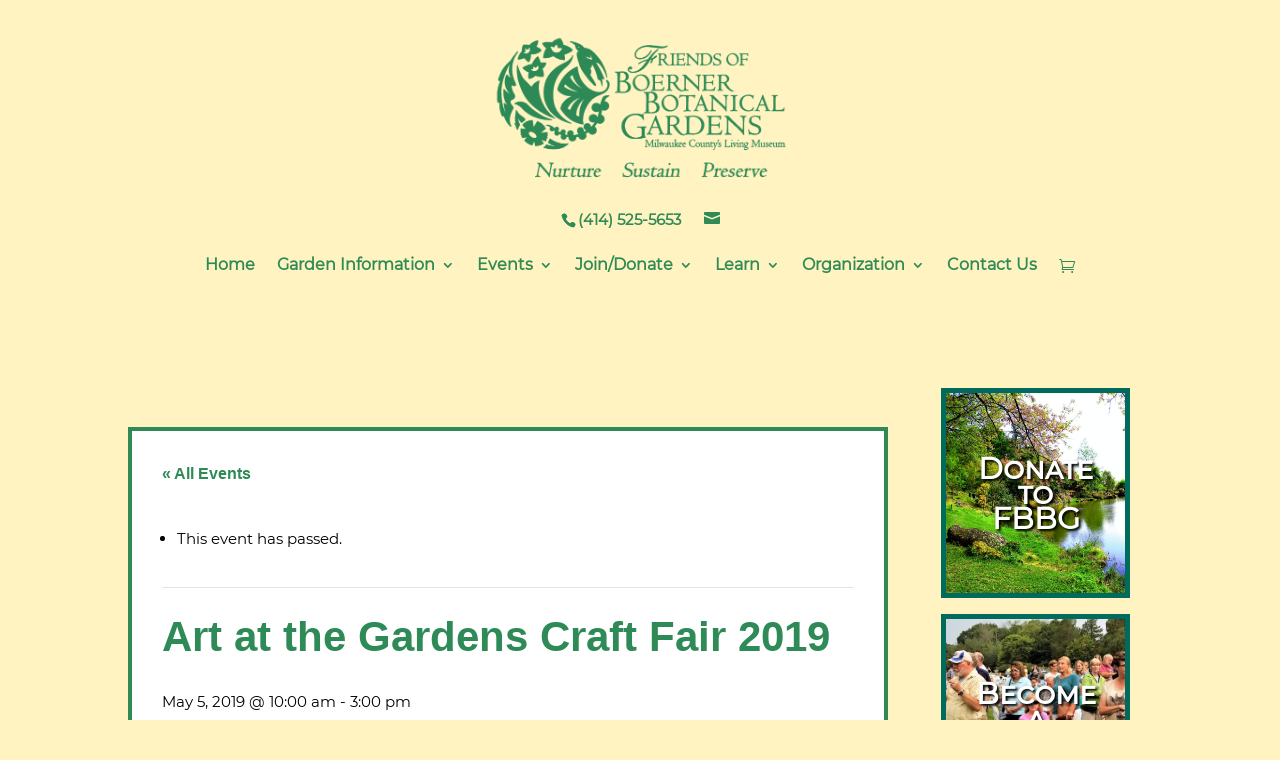

--- FILE ---
content_type: text/html; charset=UTF-8
request_url: https://boernerbotanicalgardens.org/event/art-at-the-gardens-craft-fair-2019/
body_size: 29237
content:
<!DOCTYPE html><html lang="en-US"><head><script data-no-optimize="1">var litespeed_docref=sessionStorage.getItem("litespeed_docref");litespeed_docref&&(Object.defineProperty(document,"referrer",{get:function(){return litespeed_docref}}),sessionStorage.removeItem("litespeed_docref"));</script> <meta charset="UTF-8" /><meta http-equiv="X-UA-Compatible" content="IE=edge"><link rel="pingback" href="https://boernerbotanicalgardens.org/xmlrpc.php" /> <script type="litespeed/javascript">document.documentElement.className='js'</script> <link rel="preconnect" href="https://fonts.gstatic.com" crossorigin /><style id="et-divi-userfonts">@font-face { font-family: "Montserrat Bold"; font-display: swap;  src: url("https://boernerbotanicalgardens.org/wp-content/uploads/et-fonts/Montserrat-Bold.ttf") format("truetype"); }@font-face { font-family: "Montserrat Regular"; font-display: swap;  src: url("https://boernerbotanicalgardens.org/wp-content/uploads/et-fonts/Montserrat-Regular.ttf") format("truetype"); }</style><meta name='robots' content='index, follow, max-image-preview:large, max-snippet:-1, max-video-preview:-1' /><title>Art at the Gardens Craft Fair 2019 - Friends of Boerner Botanical Gardens</title><link rel="canonical" href="https://boernerbotanicalgardens.org/event/art-at-the-gardens-craft-fair-2019/" /><meta property="og:locale" content="en_US" /><meta property="og:type" content="article" /><meta property="og:title" content="Art at the Gardens Craft Fair 2019 - Friends of Boerner Botanical Gardens" /><meta property="og:description" content="Milwaukee&#8217;s go-to spring fair for fine crafts and artwork returns to Boerner for the 11th year of Art at the Gardens! Enjoy a beautiful spring day at Boerner Botanical Gardens [&hellip;]" /><meta property="og:url" content="https://boernerbotanicalgardens.org/event/art-at-the-gardens-craft-fair-2019/" /><meta property="og:site_name" content="Friends of Boerner Botanical Gardens" /><meta property="article:modified_time" content="2020-04-14T15:41:47+00:00" /><meta property="og:image" content="https://boernerbotanicalgardens.org/wp-content/uploads/2020/02/Craft-Fair-2016.png" /><meta property="og:image:width" content="828" /><meta property="og:image:height" content="220" /><meta property="og:image:type" content="image/png" /><meta name="twitter:card" content="summary_large_image" /> <script type="application/ld+json" class="yoast-schema-graph">{"@context":"https://schema.org","@graph":[{"@type":"WebPage","@id":"https://boernerbotanicalgardens.org/event/art-at-the-gardens-craft-fair-2019/","url":"https://boernerbotanicalgardens.org/event/art-at-the-gardens-craft-fair-2019/","name":"Art at the Gardens Craft Fair 2019 - Friends of Boerner Botanical Gardens","isPartOf":{"@id":"https://boernerbotanicalgardens.org/#website"},"primaryImageOfPage":{"@id":"https://boernerbotanicalgardens.org/event/art-at-the-gardens-craft-fair-2019/#primaryimage"},"image":{"@id":"https://boernerbotanicalgardens.org/event/art-at-the-gardens-craft-fair-2019/#primaryimage"},"thumbnailUrl":"https://boernerbotanicalgardens.org/wp-content/uploads/2020/02/Craft-Fair-2016.png","datePublished":"2018-12-14T16:35:46+00:00","dateModified":"2020-04-14T15:41:47+00:00","breadcrumb":{"@id":"https://boernerbotanicalgardens.org/event/art-at-the-gardens-craft-fair-2019/#breadcrumb"},"inLanguage":"en-US","potentialAction":[{"@type":"ReadAction","target":["https://boernerbotanicalgardens.org/event/art-at-the-gardens-craft-fair-2019/"]}]},{"@type":"ImageObject","inLanguage":"en-US","@id":"https://boernerbotanicalgardens.org/event/art-at-the-gardens-craft-fair-2019/#primaryimage","url":"https://boernerbotanicalgardens.org/wp-content/uploads/2020/02/Craft-Fair-2016.png","contentUrl":"https://boernerbotanicalgardens.org/wp-content/uploads/2020/02/Craft-Fair-2016.png","width":828,"height":220},{"@type":"BreadcrumbList","@id":"https://boernerbotanicalgardens.org/event/art-at-the-gardens-craft-fair-2019/#breadcrumb","itemListElement":[{"@type":"ListItem","position":1,"name":"Home","item":"https://boernerbotanicalgardens.org/"},{"@type":"ListItem","position":2,"name":"Events","item":"https://boernerbotanicalgardens.org/events/"},{"@type":"ListItem","position":3,"name":"Art at the Gardens Craft Fair 2019"}]},{"@type":"WebSite","@id":"https://boernerbotanicalgardens.org/#website","url":"https://boernerbotanicalgardens.org/","name":"Friends of Boerner Botanical Gardens","description":"","potentialAction":[{"@type":"SearchAction","target":{"@type":"EntryPoint","urlTemplate":"https://boernerbotanicalgardens.org/?s={search_term_string}"},"query-input":{"@type":"PropertyValueSpecification","valueRequired":true,"valueName":"search_term_string"}}],"inLanguage":"en-US"},{"@type":"Event","name":"Art at the Gardens Craft Fair 2019","description":"Milwaukee&#8217;s go-to spring fair for fine crafts and artwork returns to Boerner for the 11th year of Art at the Gardens! Enjoy a beautiful spring day at Boerner Botanical Gardens [&hellip;]","image":{"@id":"https://boernerbotanicalgardens.org/event/art-at-the-gardens-craft-fair-2019/#primaryimage"},"url":"https://boernerbotanicalgardens.org/event/art-at-the-gardens-craft-fair-2019/","eventAttendanceMode":"https://schema.org/OfflineEventAttendanceMode","eventStatus":"https://schema.org/EventScheduled","startDate":"2019-05-05T10:00:00-05:00","endDate":"2019-05-05T15:00:00-05:00","location":{"@type":"Place","name":"Boerner Botanical Gardens Education &#038; Visitor Center","description":"","url":"https://boernerbotanicalgardens.org/venue/boerner-botanical-gardens-education-visitor-center/","address":{"@type":"PostalAddress","streetAddress":"9400 Boerner Drive","addressLocality":"Hales Corners","addressRegion":"WI","postalCode":"53130","addressCountry":"United States"},"geo":{"@type":"GeoCoordinates","latitude":42.9372392,"longitude":-88.0312057},"telephone":"(414) 525-5650","sameAs":""},"organizer":{"@type":"Person","name":"Friends of Boerner Botanical Gardens","description":"","url":"https://boernerbotanicalgardens.org/","telephone":"414-525-5653","email":"&#105;n&#102;&#111;&#64;f&#98;&#98;&#103;&#46;&#111;r&#103;"},"@id":"https://boernerbotanicalgardens.org/event/art-at-the-gardens-craft-fair-2019/#event","mainEntityOfPage":{"@id":"https://boernerbotanicalgardens.org/event/art-at-the-gardens-craft-fair-2019/"}}]}</script> <link rel='dns-prefetch' href='//connect.facebook.net' /><link rel="alternate" type="application/rss+xml" title="Friends of Boerner Botanical Gardens &raquo; Feed" href="https://boernerbotanicalgardens.org/feed/" /><link rel="alternate" type="application/rss+xml" title="Friends of Boerner Botanical Gardens &raquo; Comments Feed" href="https://boernerbotanicalgardens.org/comments/feed/" /><link rel="alternate" type="text/calendar" title="Friends of Boerner Botanical Gardens &raquo; iCal Feed" href="https://boernerbotanicalgardens.org/events/?ical=1" /><link rel="alternate" type="application/rss+xml" title="Friends of Boerner Botanical Gardens &raquo; Art at the Gardens Craft Fair 2019 Comments Feed" href="https://boernerbotanicalgardens.org/event/art-at-the-gardens-craft-fair-2019/feed/" /><link rel="alternate" title="oEmbed (JSON)" type="application/json+oembed" href="https://boernerbotanicalgardens.org/wp-json/oembed/1.0/embed?url=https%3A%2F%2Fboernerbotanicalgardens.org%2Fevent%2Fart-at-the-gardens-craft-fair-2019%2F" /><link rel="alternate" title="oEmbed (XML)" type="text/xml+oembed" href="https://boernerbotanicalgardens.org/wp-json/oembed/1.0/embed?url=https%3A%2F%2Fboernerbotanicalgardens.org%2Fevent%2Fart-at-the-gardens-craft-fair-2019%2F&#038;format=xml" />
 <script src="//www.googletagmanager.com/gtag/js?id=G-JSEVGNY65B"  data-cfasync="false" data-wpfc-render="false" type="text/javascript" async></script> <script data-cfasync="false" data-wpfc-render="false" type="text/javascript">var mi_version = '9.11.1';
				var mi_track_user = true;
				var mi_no_track_reason = '';
								var MonsterInsightsDefaultLocations = {"page_location":"https:\/\/boernerbotanicalgardens.org\/event\/art-at-the-gardens-craft-fair-2019\/"};
								if ( typeof MonsterInsightsPrivacyGuardFilter === 'function' ) {
					var MonsterInsightsLocations = (typeof MonsterInsightsExcludeQuery === 'object') ? MonsterInsightsPrivacyGuardFilter( MonsterInsightsExcludeQuery ) : MonsterInsightsPrivacyGuardFilter( MonsterInsightsDefaultLocations );
				} else {
					var MonsterInsightsLocations = (typeof MonsterInsightsExcludeQuery === 'object') ? MonsterInsightsExcludeQuery : MonsterInsightsDefaultLocations;
				}

								var disableStrs = [
										'ga-disable-G-JSEVGNY65B',
									];

				/* Function to detect opted out users */
				function __gtagTrackerIsOptedOut() {
					for (var index = 0; index < disableStrs.length; index++) {
						if (document.cookie.indexOf(disableStrs[index] + '=true') > -1) {
							return true;
						}
					}

					return false;
				}

				/* Disable tracking if the opt-out cookie exists. */
				if (__gtagTrackerIsOptedOut()) {
					for (var index = 0; index < disableStrs.length; index++) {
						window[disableStrs[index]] = true;
					}
				}

				/* Opt-out function */
				function __gtagTrackerOptout() {
					for (var index = 0; index < disableStrs.length; index++) {
						document.cookie = disableStrs[index] + '=true; expires=Thu, 31 Dec 2099 23:59:59 UTC; path=/';
						window[disableStrs[index]] = true;
					}
				}

				if ('undefined' === typeof gaOptout) {
					function gaOptout() {
						__gtagTrackerOptout();
					}
				}
								window.dataLayer = window.dataLayer || [];

				window.MonsterInsightsDualTracker = {
					helpers: {},
					trackers: {},
				};
				if (mi_track_user) {
					function __gtagDataLayer() {
						dataLayer.push(arguments);
					}

					function __gtagTracker(type, name, parameters) {
						if (!parameters) {
							parameters = {};
						}

						if (parameters.send_to) {
							__gtagDataLayer.apply(null, arguments);
							return;
						}

						if (type === 'event') {
														parameters.send_to = monsterinsights_frontend.v4_id;
							var hookName = name;
							if (typeof parameters['event_category'] !== 'undefined') {
								hookName = parameters['event_category'] + ':' + name;
							}

							if (typeof MonsterInsightsDualTracker.trackers[hookName] !== 'undefined') {
								MonsterInsightsDualTracker.trackers[hookName](parameters);
							} else {
								__gtagDataLayer('event', name, parameters);
							}
							
						} else {
							__gtagDataLayer.apply(null, arguments);
						}
					}

					__gtagTracker('js', new Date());
					__gtagTracker('set', {
						'developer_id.dZGIzZG': true,
											});
					if ( MonsterInsightsLocations.page_location ) {
						__gtagTracker('set', MonsterInsightsLocations);
					}
										__gtagTracker('config', 'G-JSEVGNY65B', {"forceSSL":"true","link_attribution":"true"} );
										window.gtag = __gtagTracker;										(function () {
						/* https://developers.google.com/analytics/devguides/collection/analyticsjs/ */
						/* ga and __gaTracker compatibility shim. */
						var noopfn = function () {
							return null;
						};
						var newtracker = function () {
							return new Tracker();
						};
						var Tracker = function () {
							return null;
						};
						var p = Tracker.prototype;
						p.get = noopfn;
						p.set = noopfn;
						p.send = function () {
							var args = Array.prototype.slice.call(arguments);
							args.unshift('send');
							__gaTracker.apply(null, args);
						};
						var __gaTracker = function () {
							var len = arguments.length;
							if (len === 0) {
								return;
							}
							var f = arguments[len - 1];
							if (typeof f !== 'object' || f === null || typeof f.hitCallback !== 'function') {
								if ('send' === arguments[0]) {
									var hitConverted, hitObject = false, action;
									if ('event' === arguments[1]) {
										if ('undefined' !== typeof arguments[3]) {
											hitObject = {
												'eventAction': arguments[3],
												'eventCategory': arguments[2],
												'eventLabel': arguments[4],
												'value': arguments[5] ? arguments[5] : 1,
											}
										}
									}
									if ('pageview' === arguments[1]) {
										if ('undefined' !== typeof arguments[2]) {
											hitObject = {
												'eventAction': 'page_view',
												'page_path': arguments[2],
											}
										}
									}
									if (typeof arguments[2] === 'object') {
										hitObject = arguments[2];
									}
									if (typeof arguments[5] === 'object') {
										Object.assign(hitObject, arguments[5]);
									}
									if ('undefined' !== typeof arguments[1].hitType) {
										hitObject = arguments[1];
										if ('pageview' === hitObject.hitType) {
											hitObject.eventAction = 'page_view';
										}
									}
									if (hitObject) {
										action = 'timing' === arguments[1].hitType ? 'timing_complete' : hitObject.eventAction;
										hitConverted = mapArgs(hitObject);
										__gtagTracker('event', action, hitConverted);
									}
								}
								return;
							}

							function mapArgs(args) {
								var arg, hit = {};
								var gaMap = {
									'eventCategory': 'event_category',
									'eventAction': 'event_action',
									'eventLabel': 'event_label',
									'eventValue': 'event_value',
									'nonInteraction': 'non_interaction',
									'timingCategory': 'event_category',
									'timingVar': 'name',
									'timingValue': 'value',
									'timingLabel': 'event_label',
									'page': 'page_path',
									'location': 'page_location',
									'title': 'page_title',
									'referrer' : 'page_referrer',
								};
								for (arg in args) {
																		if (!(!args.hasOwnProperty(arg) || !gaMap.hasOwnProperty(arg))) {
										hit[gaMap[arg]] = args[arg];
									} else {
										hit[arg] = args[arg];
									}
								}
								return hit;
							}

							try {
								f.hitCallback();
							} catch (ex) {
							}
						};
						__gaTracker.create = newtracker;
						__gaTracker.getByName = newtracker;
						__gaTracker.getAll = function () {
							return [];
						};
						__gaTracker.remove = noopfn;
						__gaTracker.loaded = true;
						window['__gaTracker'] = __gaTracker;
					})();
									} else {
										console.log("");
					(function () {
						function __gtagTracker() {
							return null;
						}

						window['__gtagTracker'] = __gtagTracker;
						window['gtag'] = __gtagTracker;
					})();
									}</script> <meta content="Divi Child v.1.0.0" name="generator"/><link data-optimized="2" rel="stylesheet" href="https://boernerbotanicalgardens.org/wp-content/litespeed/css/b7b3b4851718eb9989087053d1f26f2b.css?ver=c3b63" /><style id='global-styles-inline-css' type='text/css'>:root{--wp--preset--aspect-ratio--square: 1;--wp--preset--aspect-ratio--4-3: 4/3;--wp--preset--aspect-ratio--3-4: 3/4;--wp--preset--aspect-ratio--3-2: 3/2;--wp--preset--aspect-ratio--2-3: 2/3;--wp--preset--aspect-ratio--16-9: 16/9;--wp--preset--aspect-ratio--9-16: 9/16;--wp--preset--color--black: #000000;--wp--preset--color--cyan-bluish-gray: #abb8c3;--wp--preset--color--white: #ffffff;--wp--preset--color--pale-pink: #f78da7;--wp--preset--color--vivid-red: #cf2e2e;--wp--preset--color--luminous-vivid-orange: #ff6900;--wp--preset--color--luminous-vivid-amber: #fcb900;--wp--preset--color--light-green-cyan: #7bdcb5;--wp--preset--color--vivid-green-cyan: #00d084;--wp--preset--color--pale-cyan-blue: #8ed1fc;--wp--preset--color--vivid-cyan-blue: #0693e3;--wp--preset--color--vivid-purple: #9b51e0;--wp--preset--gradient--vivid-cyan-blue-to-vivid-purple: linear-gradient(135deg,rgb(6,147,227) 0%,rgb(155,81,224) 100%);--wp--preset--gradient--light-green-cyan-to-vivid-green-cyan: linear-gradient(135deg,rgb(122,220,180) 0%,rgb(0,208,130) 100%);--wp--preset--gradient--luminous-vivid-amber-to-luminous-vivid-orange: linear-gradient(135deg,rgb(252,185,0) 0%,rgb(255,105,0) 100%);--wp--preset--gradient--luminous-vivid-orange-to-vivid-red: linear-gradient(135deg,rgb(255,105,0) 0%,rgb(207,46,46) 100%);--wp--preset--gradient--very-light-gray-to-cyan-bluish-gray: linear-gradient(135deg,rgb(238,238,238) 0%,rgb(169,184,195) 100%);--wp--preset--gradient--cool-to-warm-spectrum: linear-gradient(135deg,rgb(74,234,220) 0%,rgb(151,120,209) 20%,rgb(207,42,186) 40%,rgb(238,44,130) 60%,rgb(251,105,98) 80%,rgb(254,248,76) 100%);--wp--preset--gradient--blush-light-purple: linear-gradient(135deg,rgb(255,206,236) 0%,rgb(152,150,240) 100%);--wp--preset--gradient--blush-bordeaux: linear-gradient(135deg,rgb(254,205,165) 0%,rgb(254,45,45) 50%,rgb(107,0,62) 100%);--wp--preset--gradient--luminous-dusk: linear-gradient(135deg,rgb(255,203,112) 0%,rgb(199,81,192) 50%,rgb(65,88,208) 100%);--wp--preset--gradient--pale-ocean: linear-gradient(135deg,rgb(255,245,203) 0%,rgb(182,227,212) 50%,rgb(51,167,181) 100%);--wp--preset--gradient--electric-grass: linear-gradient(135deg,rgb(202,248,128) 0%,rgb(113,206,126) 100%);--wp--preset--gradient--midnight: linear-gradient(135deg,rgb(2,3,129) 0%,rgb(40,116,252) 100%);--wp--preset--font-size--small: 13px;--wp--preset--font-size--medium: 20px;--wp--preset--font-size--large: 36px;--wp--preset--font-size--x-large: 42px;--wp--preset--spacing--20: 0.44rem;--wp--preset--spacing--30: 0.67rem;--wp--preset--spacing--40: 1rem;--wp--preset--spacing--50: 1.5rem;--wp--preset--spacing--60: 2.25rem;--wp--preset--spacing--70: 3.38rem;--wp--preset--spacing--80: 5.06rem;--wp--preset--shadow--natural: 6px 6px 9px rgba(0, 0, 0, 0.2);--wp--preset--shadow--deep: 12px 12px 50px rgba(0, 0, 0, 0.4);--wp--preset--shadow--sharp: 6px 6px 0px rgba(0, 0, 0, 0.2);--wp--preset--shadow--outlined: 6px 6px 0px -3px rgb(255, 255, 255), 6px 6px rgb(0, 0, 0);--wp--preset--shadow--crisp: 6px 6px 0px rgb(0, 0, 0);}:root { --wp--style--global--content-size: 823px;--wp--style--global--wide-size: 1080px; }:where(body) { margin: 0; }.wp-site-blocks > .alignleft { float: left; margin-right: 2em; }.wp-site-blocks > .alignright { float: right; margin-left: 2em; }.wp-site-blocks > .aligncenter { justify-content: center; margin-left: auto; margin-right: auto; }:where(.is-layout-flex){gap: 0.5em;}:where(.is-layout-grid){gap: 0.5em;}.is-layout-flow > .alignleft{float: left;margin-inline-start: 0;margin-inline-end: 2em;}.is-layout-flow > .alignright{float: right;margin-inline-start: 2em;margin-inline-end: 0;}.is-layout-flow > .aligncenter{margin-left: auto !important;margin-right: auto !important;}.is-layout-constrained > .alignleft{float: left;margin-inline-start: 0;margin-inline-end: 2em;}.is-layout-constrained > .alignright{float: right;margin-inline-start: 2em;margin-inline-end: 0;}.is-layout-constrained > .aligncenter{margin-left: auto !important;margin-right: auto !important;}.is-layout-constrained > :where(:not(.alignleft):not(.alignright):not(.alignfull)){max-width: var(--wp--style--global--content-size);margin-left: auto !important;margin-right: auto !important;}.is-layout-constrained > .alignwide{max-width: var(--wp--style--global--wide-size);}body .is-layout-flex{display: flex;}.is-layout-flex{flex-wrap: wrap;align-items: center;}.is-layout-flex > :is(*, div){margin: 0;}body .is-layout-grid{display: grid;}.is-layout-grid > :is(*, div){margin: 0;}body{padding-top: 0px;padding-right: 0px;padding-bottom: 0px;padding-left: 0px;}:root :where(.wp-element-button, .wp-block-button__link){background-color: #32373c;border-width: 0;color: #fff;font-family: inherit;font-size: inherit;font-style: inherit;font-weight: inherit;letter-spacing: inherit;line-height: inherit;padding-top: calc(0.667em + 2px);padding-right: calc(1.333em + 2px);padding-bottom: calc(0.667em + 2px);padding-left: calc(1.333em + 2px);text-decoration: none;text-transform: inherit;}.has-black-color{color: var(--wp--preset--color--black) !important;}.has-cyan-bluish-gray-color{color: var(--wp--preset--color--cyan-bluish-gray) !important;}.has-white-color{color: var(--wp--preset--color--white) !important;}.has-pale-pink-color{color: var(--wp--preset--color--pale-pink) !important;}.has-vivid-red-color{color: var(--wp--preset--color--vivid-red) !important;}.has-luminous-vivid-orange-color{color: var(--wp--preset--color--luminous-vivid-orange) !important;}.has-luminous-vivid-amber-color{color: var(--wp--preset--color--luminous-vivid-amber) !important;}.has-light-green-cyan-color{color: var(--wp--preset--color--light-green-cyan) !important;}.has-vivid-green-cyan-color{color: var(--wp--preset--color--vivid-green-cyan) !important;}.has-pale-cyan-blue-color{color: var(--wp--preset--color--pale-cyan-blue) !important;}.has-vivid-cyan-blue-color{color: var(--wp--preset--color--vivid-cyan-blue) !important;}.has-vivid-purple-color{color: var(--wp--preset--color--vivid-purple) !important;}.has-black-background-color{background-color: var(--wp--preset--color--black) !important;}.has-cyan-bluish-gray-background-color{background-color: var(--wp--preset--color--cyan-bluish-gray) !important;}.has-white-background-color{background-color: var(--wp--preset--color--white) !important;}.has-pale-pink-background-color{background-color: var(--wp--preset--color--pale-pink) !important;}.has-vivid-red-background-color{background-color: var(--wp--preset--color--vivid-red) !important;}.has-luminous-vivid-orange-background-color{background-color: var(--wp--preset--color--luminous-vivid-orange) !important;}.has-luminous-vivid-amber-background-color{background-color: var(--wp--preset--color--luminous-vivid-amber) !important;}.has-light-green-cyan-background-color{background-color: var(--wp--preset--color--light-green-cyan) !important;}.has-vivid-green-cyan-background-color{background-color: var(--wp--preset--color--vivid-green-cyan) !important;}.has-pale-cyan-blue-background-color{background-color: var(--wp--preset--color--pale-cyan-blue) !important;}.has-vivid-cyan-blue-background-color{background-color: var(--wp--preset--color--vivid-cyan-blue) !important;}.has-vivid-purple-background-color{background-color: var(--wp--preset--color--vivid-purple) !important;}.has-black-border-color{border-color: var(--wp--preset--color--black) !important;}.has-cyan-bluish-gray-border-color{border-color: var(--wp--preset--color--cyan-bluish-gray) !important;}.has-white-border-color{border-color: var(--wp--preset--color--white) !important;}.has-pale-pink-border-color{border-color: var(--wp--preset--color--pale-pink) !important;}.has-vivid-red-border-color{border-color: var(--wp--preset--color--vivid-red) !important;}.has-luminous-vivid-orange-border-color{border-color: var(--wp--preset--color--luminous-vivid-orange) !important;}.has-luminous-vivid-amber-border-color{border-color: var(--wp--preset--color--luminous-vivid-amber) !important;}.has-light-green-cyan-border-color{border-color: var(--wp--preset--color--light-green-cyan) !important;}.has-vivid-green-cyan-border-color{border-color: var(--wp--preset--color--vivid-green-cyan) !important;}.has-pale-cyan-blue-border-color{border-color: var(--wp--preset--color--pale-cyan-blue) !important;}.has-vivid-cyan-blue-border-color{border-color: var(--wp--preset--color--vivid-cyan-blue) !important;}.has-vivid-purple-border-color{border-color: var(--wp--preset--color--vivid-purple) !important;}.has-vivid-cyan-blue-to-vivid-purple-gradient-background{background: var(--wp--preset--gradient--vivid-cyan-blue-to-vivid-purple) !important;}.has-light-green-cyan-to-vivid-green-cyan-gradient-background{background: var(--wp--preset--gradient--light-green-cyan-to-vivid-green-cyan) !important;}.has-luminous-vivid-amber-to-luminous-vivid-orange-gradient-background{background: var(--wp--preset--gradient--luminous-vivid-amber-to-luminous-vivid-orange) !important;}.has-luminous-vivid-orange-to-vivid-red-gradient-background{background: var(--wp--preset--gradient--luminous-vivid-orange-to-vivid-red) !important;}.has-very-light-gray-to-cyan-bluish-gray-gradient-background{background: var(--wp--preset--gradient--very-light-gray-to-cyan-bluish-gray) !important;}.has-cool-to-warm-spectrum-gradient-background{background: var(--wp--preset--gradient--cool-to-warm-spectrum) !important;}.has-blush-light-purple-gradient-background{background: var(--wp--preset--gradient--blush-light-purple) !important;}.has-blush-bordeaux-gradient-background{background: var(--wp--preset--gradient--blush-bordeaux) !important;}.has-luminous-dusk-gradient-background{background: var(--wp--preset--gradient--luminous-dusk) !important;}.has-pale-ocean-gradient-background{background: var(--wp--preset--gradient--pale-ocean) !important;}.has-electric-grass-gradient-background{background: var(--wp--preset--gradient--electric-grass) !important;}.has-midnight-gradient-background{background: var(--wp--preset--gradient--midnight) !important;}.has-small-font-size{font-size: var(--wp--preset--font-size--small) !important;}.has-medium-font-size{font-size: var(--wp--preset--font-size--medium) !important;}.has-large-font-size{font-size: var(--wp--preset--font-size--large) !important;}.has-x-large-font-size{font-size: var(--wp--preset--font-size--x-large) !important;}
/*# sourceURL=global-styles-inline-css */</style><style id='woocommerce-inline-inline-css' type='text/css'>.woocommerce form .form-row .required { visibility: visible; }
/*# sourceURL=woocommerce-inline-inline-css */</style> <script type="litespeed/javascript" data-src="https://boernerbotanicalgardens.org/wp-includes/js/jquery/jquery.min.js" id="jquery-core-js"></script> <script type="litespeed/javascript" data-src="https://boernerbotanicalgardens.org/wp-content/plugins/google-analytics-for-wordpress/assets/js/frontend-gtag.js" id="monsterinsights-frontend-script-js" data-wp-strategy="async"></script> <script data-cfasync="false" data-wpfc-render="false" type="text/javascript" id='monsterinsights-frontend-script-js-extra'>/*  */
var monsterinsights_frontend = {"js_events_tracking":"true","download_extensions":"doc,pdf,ppt,zip,xls,docx,pptx,xlsx","inbound_paths":"[{\"path\":\"\\\/go\\\/\",\"label\":\"affiliate\"},{\"path\":\"\\\/recommend\\\/\",\"label\":\"affiliate\"}]","home_url":"https:\/\/boernerbotanicalgardens.org","hash_tracking":"false","v4_id":"G-JSEVGNY65B"};/*  */</script> <script id="say-what-js-js-extra" type="litespeed/javascript">var say_what_data={"replacements":{"wcopc|Add to order|":"Add to cart","wcopc|%s&quot; added to your order. Complete your order below.|":"%s&quot; added to your cart. Complete your payment below.","wcopc|Order Total|":"My Total","woocommerce|Your order|":"My Item(s)","wcopc|Product|":"Item","woocommerce|Thank you. Your order has been received.|":"Your payment is complete.","woocommerce|Order number:|":"Reference number:","woocommerce|Order details|":"My Items","woocommerce|Product|":"Item","woocommerce|Proceed to checkout|":"Proceed to payment","wcopc|Modify &amp; complete order below|":"Modify &amp; pay below","woocommerce|Order notes|":"Notes","the-events-calendar|Now onwards|":"Events now and going forward"}}</script> <script id="wc-add-to-cart-js-extra" type="litespeed/javascript">var wc_add_to_cart_params={"ajax_url":"/wp-admin/admin-ajax.php","wc_ajax_url":"/?wc-ajax=%%endpoint%%","i18n_view_cart":"View cart","cart_url":"https://boernerbotanicalgardens.org/cart/","is_cart":"","cart_redirect_after_add":"yes"}</script> <script id="woocommerce-js-extra" type="litespeed/javascript">var woocommerce_params={"ajax_url":"/wp-admin/admin-ajax.php","wc_ajax_url":"/?wc-ajax=%%endpoint%%","i18n_password_show":"Show password","i18n_password_hide":"Hide password"}</script> <link rel="https://api.w.org/" href="https://boernerbotanicalgardens.org/wp-json/" /><link rel="alternate" title="JSON" type="application/json" href="https://boernerbotanicalgardens.org/wp-json/wp/v2/tribe_events/19283" /><link rel="EditURI" type="application/rsd+xml" title="RSD" href="https://boernerbotanicalgardens.org/xmlrpc.php?rsd" /><meta name="generator" content="WordPress 6.9" /><meta name="generator" content="WooCommerce 10.4.3" /><link rel='shortlink' href='https://boernerbotanicalgardens.org/?p=19283' /><style type="text/css">/* Background color */
                .fbc-page .fbc-wrap .fbc-items {
                    background-color: rgba(237,239,240,0);
                }
                /* Items font size */
                .fbc-page .fbc-wrap .fbc-items li {
                    font-size: 16px;
                }
                
                /* Items' link color */
                .fbc-page .fbc-wrap .fbc-items li a {
                    color: #727272;                    
                }
                
                /* Seprator color */
                .fbc-page .fbc-wrap .fbc-items li .fbc-separator {
                    color: #cccccc;
                }
                
                /* Active item & end-text color */
                .fbc-page .fbc-wrap .fbc-items li.active span,
                .fbc-page .fbc-wrap .fbc-items li .fbc-end-text {
                    color: #27272a;
                    font-size: 16px;
                }</style><meta name="tec-api-version" content="v1"><meta name="tec-api-origin" content="https://boernerbotanicalgardens.org"><link rel="alternate" href="https://boernerbotanicalgardens.org/wp-json/tribe/events/v1/events/19283" /><style type="text/css">dd ul.bulleted {  float:none;clear:both; }</style><style type="text/css" id="tribe_ext_fix_et_sidebar_style">/* Fixing the cell padding of the mini calendar grid */
				#main-content .tribe_mini_calendar_widget th,
				#main-content .tribe_mini_calendar_widget td {
					padding: 2px 0;
				}

				/* Increasing the width of the day / date box in the list to keep day name in one line */
				.et_pb_widget.tribe_mini_calendar_widget .list-date, /* Mini calendar widget */
				.et_pb_widget.tribe-events-adv-list-widget .list-date /* Advanced list widget */
				{
					width: 22%;
					max-width: 45px;
				}

				/* Adjusting the width of the event info box in the list to keep day name in one line */
				.et_pb_widget.tribe_mini_calendar_widget .list-info, /* Mini calendar widget */
				.et_pb_widget.tribe-events-adv-list-widget .list-info /* Advanced list widget */
				{
					width: 73%;
				}

				/* Setting today's date to white to make it visible (only effective if today has an event) */
				.et_pb_widget_area .et_pb_widget .tribe-events-present a {
					color: #fff;
				}

				/* Adjusting the margin and padding of event title in list */
				#main-content .tribe-mini-calendar-event .list-info h2,
				#main-footer .tribe-mini-calendar-event .list-info h2 {
					padding-bottom: 0;
					margin-bottom: 5px;
				}

				/* Adjusting the padding of the day name in the list */
				.et_pb_widget.tribe_mini_calendar_widget .list-dayname {
					padding-top: 0;
					padding-bottom: 0;
				}

				/* Adjusting the line-height of event duration */
				#main-content .et_pb_widget.tribe_mini_calendar_widget .tribe-events-duration,
				#main-footer .et_pb_widget.tribe_mini_calendar_widget .tribe-events-duration {
					line-height: 1.2;
				}

				/* Fixing datepicker z-index on shortcode page */
				.et_fixed_nav .datepicker-orient-top {
					z-index: 99999 !important;
				}</style><meta name="viewport" content="width=device-width, initial-scale=1.0, maximum-scale=1.0, user-scalable=0" />	<noscript><style>.woocommerce-product-gallery{ opacity: 1 !important; }</style></noscript><style type="text/css" id="custom-background-css">body.custom-background { background-color: #fff3c2; }</style><link rel="icon" href="https://boernerbotanicalgardens.org/wp-content/uploads/2024/08/boernerbotanicals-fab-icon-100x100.png" sizes="32x32" /><link rel="icon" href="https://boernerbotanicalgardens.org/wp-content/uploads/2024/08/boernerbotanicals-fab-icon.png" sizes="192x192" /><link rel="apple-touch-icon" href="https://boernerbotanicalgardens.org/wp-content/uploads/2024/08/boernerbotanicals-fab-icon.png" /><meta name="msapplication-TileImage" content="https://boernerbotanicalgardens.org/wp-content/uploads/2024/08/boernerbotanicals-fab-icon.png" /><style id="et-divi-customizer-global-cached-inline-styles">body,.et_pb_column_1_2 .et_quote_content blockquote cite,.et_pb_column_1_2 .et_link_content a.et_link_main_url,.et_pb_column_1_3 .et_quote_content blockquote cite,.et_pb_column_3_8 .et_quote_content blockquote cite,.et_pb_column_1_4 .et_quote_content blockquote cite,.et_pb_blog_grid .et_quote_content blockquote cite,.et_pb_column_1_3 .et_link_content a.et_link_main_url,.et_pb_column_3_8 .et_link_content a.et_link_main_url,.et_pb_column_1_4 .et_link_content a.et_link_main_url,.et_pb_blog_grid .et_link_content a.et_link_main_url,body .et_pb_bg_layout_light .et_pb_post p,body .et_pb_bg_layout_dark .et_pb_post p{font-size:15px}.et_pb_slide_content,.et_pb_best_value{font-size:17px}body{color:#000000}h1,h2,h3,h4,h5,h6{color:#000000}.woocommerce #respond input#submit,.woocommerce-page #respond input#submit,.woocommerce #content input.button,.woocommerce-page #content input.button,.woocommerce-message,.woocommerce-error,.woocommerce-info{background:#2e8a56!important}#et_search_icon:hover,.mobile_menu_bar:before,.mobile_menu_bar:after,.et_toggle_slide_menu:after,.et-social-icon a:hover,.et_pb_sum,.et_pb_pricing li a,.et_pb_pricing_table_button,.et_overlay:before,.entry-summary p.price ins,.woocommerce div.product span.price,.woocommerce-page div.product span.price,.woocommerce #content div.product span.price,.woocommerce-page #content div.product span.price,.woocommerce div.product p.price,.woocommerce-page div.product p.price,.woocommerce #content div.product p.price,.woocommerce-page #content div.product p.price,.et_pb_member_social_links a:hover,.woocommerce .star-rating span:before,.woocommerce-page .star-rating span:before,.et_pb_widget li a:hover,.et_pb_filterable_portfolio .et_pb_portfolio_filters li a.active,.et_pb_filterable_portfolio .et_pb_portofolio_pagination ul li a.active,.et_pb_gallery .et_pb_gallery_pagination ul li a.active,.wp-pagenavi span.current,.wp-pagenavi a:hover,.nav-single a,.tagged_as a,.posted_in a{color:#2e8a56}.et_pb_contact_submit,.et_password_protected_form .et_submit_button,.et_pb_bg_layout_light .et_pb_newsletter_button,.comment-reply-link,.form-submit .et_pb_button,.et_pb_bg_layout_light .et_pb_promo_button,.et_pb_bg_layout_light .et_pb_more_button,.woocommerce a.button.alt,.woocommerce-page a.button.alt,.woocommerce button.button.alt,.woocommerce button.button.alt.disabled,.woocommerce-page button.button.alt,.woocommerce-page button.button.alt.disabled,.woocommerce input.button.alt,.woocommerce-page input.button.alt,.woocommerce #respond input#submit.alt,.woocommerce-page #respond input#submit.alt,.woocommerce #content input.button.alt,.woocommerce-page #content input.button.alt,.woocommerce a.button,.woocommerce-page a.button,.woocommerce button.button,.woocommerce-page button.button,.woocommerce input.button,.woocommerce-page input.button,.et_pb_contact p input[type="checkbox"]:checked+label i:before,.et_pb_bg_layout_light.et_pb_module.et_pb_button{color:#2e8a56}.footer-widget h4{color:#2e8a56}.et-search-form,.nav li ul,.et_mobile_menu,.footer-widget li:before,.et_pb_pricing li:before,blockquote{border-color:#2e8a56}.et_pb_counter_amount,.et_pb_featured_table .et_pb_pricing_heading,.et_quote_content,.et_link_content,.et_audio_content,.et_pb_post_slider.et_pb_bg_layout_dark,.et_slide_in_menu_container,.et_pb_contact p input[type="radio"]:checked+label i:before{background-color:#2e8a56}a{color:#2e8a56}#main-header,#main-header .nav li ul,.et-search-form,#main-header .et_mobile_menu{background-color:#fff3c2}.et_secondary_nav_enabled #page-container #top-header{background-color:#fff3c1!important}#et-secondary-nav li ul{background-color:#fff3c1}#et-secondary-nav li ul{background-color:#2e8a56}#top-header,#top-header a{color:#2e8a56}.et_header_style_centered .mobile_nav .select_page,.et_header_style_split .mobile_nav .select_page,.et_nav_text_color_light #top-menu>li>a,.et_nav_text_color_dark #top-menu>li>a,#top-menu a,.et_mobile_menu li a,.et_nav_text_color_light .et_mobile_menu li a,.et_nav_text_color_dark .et_mobile_menu li a,#et_search_icon:before,.et_search_form_container input,span.et_close_search_field:after,#et-top-navigation .et-cart-info{color:#2e8a56}.et_search_form_container input::-moz-placeholder{color:#2e8a56}.et_search_form_container input::-webkit-input-placeholder{color:#2e8a56}.et_search_form_container input:-ms-input-placeholder{color:#2e8a56}#top-menu li a,.et_search_form_container input{font-weight:bold;font-style:normal;text-transform:none;text-decoration:none}.et_search_form_container input::-moz-placeholder{font-weight:bold;font-style:normal;text-transform:none;text-decoration:none}.et_search_form_container input::-webkit-input-placeholder{font-weight:bold;font-style:normal;text-transform:none;text-decoration:none}.et_search_form_container input:-ms-input-placeholder{font-weight:bold;font-style:normal;text-transform:none;text-decoration:none}#top-menu li.current-menu-ancestor>a,#top-menu li.current-menu-item>a,#top-menu li.current_page_item>a{color:#41463d}#main-footer{background-color:#3d62b8}#main-footer .footer-widget h4,#main-footer .widget_block h1,#main-footer .widget_block h2,#main-footer .widget_block h3,#main-footer .widget_block h4,#main-footer .widget_block h5,#main-footer .widget_block h6{color:#2e8a56}.footer-widget li:before{border-color:#2e8a56}#footer-widgets .footer-widget li:before{top:9.75px}#footer-bottom{background-color:#0c2b72}#footer-info,#footer-info a{color:#ffffff}#footer-info{font-size:15px}#footer-bottom .et-social-icon a{font-size:20px}#footer-bottom .et-social-icon a{color:#efefef}.woocommerce a.button.alt,.woocommerce-page a.button.alt,.woocommerce button.button.alt,.woocommerce button.button.alt.disabled,.woocommerce-page button.button.alt,.woocommerce-page button.button.alt.disabled,.woocommerce input.button.alt,.woocommerce-page input.button.alt,.woocommerce #respond input#submit.alt,.woocommerce-page #respond input#submit.alt,.woocommerce #content input.button.alt,.woocommerce-page #content input.button.alt,.woocommerce a.button,.woocommerce-page a.button,.woocommerce button.button,.woocommerce-page button.button,.woocommerce input.button,.woocommerce-page input.button,.woocommerce #respond input#submit,.woocommerce-page #respond input#submit,.woocommerce #content input.button,.woocommerce-page #content input.button,.woocommerce-message a.button.wc-forward,body .et_pb_button{background-color:#2e8a56;border-width:0px!important;border-radius:0px}.woocommerce.et_pb_button_helper_class a.button.alt,.woocommerce-page.et_pb_button_helper_class a.button.alt,.woocommerce.et_pb_button_helper_class button.button.alt,.woocommerce.et_pb_button_helper_class button.button.alt.disabled,.woocommerce-page.et_pb_button_helper_class button.button.alt,.woocommerce-page.et_pb_button_helper_class button.button.alt.disabled,.woocommerce.et_pb_button_helper_class input.button.alt,.woocommerce-page.et_pb_button_helper_class input.button.alt,.woocommerce.et_pb_button_helper_class #respond input#submit.alt,.woocommerce-page.et_pb_button_helper_class #respond input#submit.alt,.woocommerce.et_pb_button_helper_class #content input.button.alt,.woocommerce-page.et_pb_button_helper_class #content input.button.alt,.woocommerce.et_pb_button_helper_class a.button,.woocommerce-page.et_pb_button_helper_class a.button,.woocommerce.et_pb_button_helper_class button.button,.woocommerce-page.et_pb_button_helper_class button.button,.woocommerce.et_pb_button_helper_class input.button,.woocommerce-page.et_pb_button_helper_class input.button,.woocommerce.et_pb_button_helper_class #respond input#submit,.woocommerce-page.et_pb_button_helper_class #respond input#submit,.woocommerce.et_pb_button_helper_class #content input.button,.woocommerce-page.et_pb_button_helper_class #content input.button,body.et_pb_button_helper_class .et_pb_button,body.et_pb_button_helper_class .et_pb_module.et_pb_button{color:#ffffff}body .et_pb_bg_layout_light.et_pb_button:hover,body .et_pb_bg_layout_light .et_pb_button:hover,body .et_pb_button:hover{color:#006666!important;background-color:#ffffff;border-color:#006666!important}.woocommerce a.button.alt:hover,.woocommerce-page a.button.alt:hover,.woocommerce button.button.alt:hover,.woocommerce button.button.alt.disabled:hover,.woocommerce-page button.button.alt:hover,.woocommerce-page button.button.alt.disabled:hover,.woocommerce input.button.alt:hover,.woocommerce-page input.button.alt:hover,.woocommerce #respond input#submit.alt:hover,.woocommerce-page #respond input#submit.alt:hover,.woocommerce #content input.button.alt:hover,.woocommerce-page #content input.button.alt:hover,.woocommerce a.button:hover,.woocommerce-page a.button:hover,.woocommerce button.button:hover,.woocommerce-page button.button:hover,.woocommerce input.button:hover,.woocommerce-page input.button:hover,.woocommerce #respond input#submit:hover,.woocommerce-page #respond input#submit:hover,.woocommerce #content input.button:hover,.woocommerce-page #content input.button:hover{color:#006666!important;background-color:#ffffff!important;border-color:#006666!important}@media only screen and (min-width:981px){.et_header_style_left #et-top-navigation,.et_header_style_split #et-top-navigation{padding:55px 0 0 0}.et_header_style_left #et-top-navigation nav>ul>li>a,.et_header_style_split #et-top-navigation nav>ul>li>a{padding-bottom:55px}.et_header_style_split .centered-inline-logo-wrap{width:110px;margin:-110px 0}.et_header_style_split .centered-inline-logo-wrap #logo{max-height:110px}.et_pb_svg_logo.et_header_style_split .centered-inline-logo-wrap #logo{height:110px}.et_header_style_centered #top-menu>li>a{padding-bottom:20px}.et_header_style_slide #et-top-navigation,.et_header_style_fullscreen #et-top-navigation{padding:46px 0 46px 0!important}.et_header_style_centered #main-header .logo_container{height:110px}.et_header_style_centered #logo{max-height:100%}.et_pb_svg_logo.et_header_style_centered #logo{height:100%}.et_header_style_centered.et_hide_primary_logo #main-header:not(.et-fixed-header) .logo_container,.et_header_style_centered.et_hide_fixed_logo #main-header.et-fixed-header .logo_container{height:19.8px}.et_header_style_left .et-fixed-header #et-top-navigation,.et_header_style_split .et-fixed-header #et-top-navigation{padding:55px 0 0 0}.et_header_style_left .et-fixed-header #et-top-navigation nav>ul>li>a,.et_header_style_split .et-fixed-header #et-top-navigation nav>ul>li>a{padding-bottom:55px}.et_header_style_centered header#main-header.et-fixed-header .logo_container{height:110px}.et_header_style_split #main-header.et-fixed-header .centered-inline-logo-wrap{width:110px;margin:-110px 0}.et_header_style_split .et-fixed-header .centered-inline-logo-wrap #logo{max-height:110px}.et_pb_svg_logo.et_header_style_split .et-fixed-header .centered-inline-logo-wrap #logo{height:110px}.et_header_style_slide .et-fixed-header #et-top-navigation,.et_header_style_fullscreen .et-fixed-header #et-top-navigation{padding:46px 0 46px 0!important}.et_fixed_nav #page-container .et-fixed-header#top-header{background-color:#fff3c1!important}.et_fixed_nav #page-container .et-fixed-header#top-header #et-secondary-nav li ul{background-color:#fff3c1}.et-fixed-header #top-menu a,.et-fixed-header #et_search_icon:before,.et-fixed-header #et_top_search .et-search-form input,.et-fixed-header .et_search_form_container input,.et-fixed-header .et_close_search_field:after,.et-fixed-header #et-top-navigation .et-cart-info{color:#2e8a56!important}.et-fixed-header .et_search_form_container input::-moz-placeholder{color:#2e8a56!important}.et-fixed-header .et_search_form_container input::-webkit-input-placeholder{color:#2e8a56!important}.et-fixed-header .et_search_form_container input:-ms-input-placeholder{color:#2e8a56!important}.et-fixed-header #top-menu li.current-menu-ancestor>a,.et-fixed-header #top-menu li.current-menu-item>a,.et-fixed-header #top-menu li.current_page_item>a{color:#41463d!important}.et-fixed-header#top-header a{color:#2e8a56}}@media only screen and (min-width:1350px){.et_pb_row{padding:27px 0}.et_pb_section{padding:54px 0}.single.et_pb_pagebuilder_layout.et_full_width_page .et_post_meta_wrapper{padding-top:81px}.et_pb_fullwidth_section{padding:0}}@media only screen and (max-width:980px){h1{font-size:25px}h2,.product .related h2,.et_pb_column_1_2 .et_quote_content blockquote p{font-size:21px}h3{font-size:18px}h4,.et_pb_circle_counter h3,.et_pb_number_counter h3,.et_pb_column_1_3 .et_pb_post h2,.et_pb_column_1_4 .et_pb_post h2,.et_pb_blog_grid h2,.et_pb_column_1_3 .et_quote_content blockquote p,.et_pb_column_3_8 .et_quote_content blockquote p,.et_pb_column_1_4 .et_quote_content blockquote p,.et_pb_blog_grid .et_quote_content blockquote p,.et_pb_column_1_3 .et_link_content h2,.et_pb_column_3_8 .et_link_content h2,.et_pb_column_1_4 .et_link_content h2,.et_pb_blog_grid .et_link_content h2,.et_pb_column_1_3 .et_audio_content h2,.et_pb_column_3_8 .et_audio_content h2,.et_pb_column_1_4 .et_audio_content h2,.et_pb_blog_grid .et_audio_content h2,.et_pb_column_3_8 .et_pb_audio_module_content h2,.et_pb_column_1_3 .et_pb_audio_module_content h2,.et_pb_gallery_grid .et_pb_gallery_item h3,.et_pb_portfolio_grid .et_pb_portfolio_item h2,.et_pb_filterable_portfolio_grid .et_pb_portfolio_item h2{font-size:15px}.et_pb_slider.et_pb_module .et_pb_slides .et_pb_slide_description .et_pb_slide_title{font-size:38px}.woocommerce ul.products li.product h3,.woocommerce-page ul.products li.product h3,.et_pb_gallery_grid .et_pb_gallery_item h3,.et_pb_portfolio_grid .et_pb_portfolio_item h2,.et_pb_filterable_portfolio_grid .et_pb_portfolio_item h2,.et_pb_column_1_4 .et_pb_audio_module_content h2{font-size:13px}h5{font-size:13px}h6{font-size:11px}}	h1,h2,h3,h4,h5,h6{font-family:'Montserrat Bold',Helvetica,Arial,Lucida,sans-serif}body,input,textarea,select{font-family:'Montserrat Regular',Helvetica,Arial,Lucida,sans-serif}#main-header,#et-top-navigation{font-family:'Montserrat Regular',Helvetica,Arial,Lucida,sans-serif}#top-header .et-cart-info{display:none!important}#et-info-phone:hover{opacity:0.7;-moz-transition:all 0.4s ease-in-out;-webkit-transition:all 0.4s ease-in-out;transition:all 0.4s ease-in-out}.woocommerce div.product form.cart .button,.woocommerce #payment #place_order{color:white!important}#et-top-navigation{padding-left:24%!important}.et-zoom-in.et_pb_image:hover img,.et-zoom-in .et_pb_image_wrap:hover img,.et-zoom-in a:hover img{transform:scale(1.1);transition:all 1s 0s ease}.et-zoom-in,.et-zoom-in a{overflow:hidden}.et-zoom-in.et_pb_image img,.et-zoom-in .et_pb_image_wrap img,.et-zoom-in a img{transition:all 1s 0s ease}.page-id-11185 .blocks-gallery-item:last-child{max-height:200px}.page-id-11185 .blocks-gallery-item:last-child img{object-fit:contain!important}.et_pb_column.et_pb_column_1_4.et_pb_column_1.et_pb_css_mix_blend_mode_passthrough.et_pb_column_single{display:none}.et_pb_gutters3 .et_pb_column_3_4{width:100%}#nyp-1{margin-bottom:12px}.page-id-85	.tribe-events-adv-list-widget .type-tribe_events{width:30%;margin:5px;background-color:#e8e8e8;padding:14px;height:144px;display:inline-flex}.page-id-85 .tribe-events-adv-list-widget .type-tribe_events:hover{background-color:ghostwhite;transition:all .5s}.page-id-85 .tribe-events-widget-link{color:#ffffff}.page-id-85	.et_pb_gutters3 .et_pb_column_4_4 .et_pb_widget{width:100%!important}#main-header{padding:10px}#main-content{background-color:inherit!important}table.shop_table *{font-size:18px}div#payment{font-size:18px}.woocommerce .cart .button{width:220px!important}.page-id-10646 .wcopc{margin-top:2em!important}.product-name{font-size:20px!important}.product-quantity label{font-size:20px!important}#order_review_heading{padding-top:2em!important}#nyp-opc-21604{margin:8px auto;padding:15px;font-size:14px;border-radius:3px}.woocommerce-checkout #payment ul.payment_methods li img{width:50px}#product-21638 .woocommerce-product-gallery{display:none}#product-21638 .summary{width:100%}.gform_wrapper.gf_browser_chrome ul.gform_fields li.gfield select{width:100%}#product-21638 .product_meta,#product-21638 .related.products{display:none}.et_pb_slide_description{margin:16% -7%;width:auto;background-color:rgba(255,255,255,0.7);padding:4%;color:#146666!important}.tribe-common--breakpoint-medium.tribe-events .tribe-events-calendar-list__event-featured-image-wrapper{width:25%!important}.disable-lightbox a{pointer-events:none}.disable-lightbox .et_overlay{display:none!important}form.checkout.woocommerce-checkout label{font-size:initial;font-family:unset;font-weight:normal!important;color:black}span.selection{font-size:15px}.page-id-11185 .blocks-gallery-item:last-child{max-height:135px}.blocks-gallery-item{padding:6px;border:2px solid #2F8A56}.blocks-gallery-item:last-child{border:none!important}ul.blocks-gallery-grid li.blocks-gallery-item:last-child figure{display:contents!important}.blocks-gallery-item:last-child img{display:inline-table;border:2px solid #2F8A56;width:33%!important;margin-left:auto;margin-right:auto}@media (max-width:1299px){#logo{max-height:50%}.tribe-events-sub-nav li a{background:transparent!important}}@media (min-width:1300px){#et-top-navigation{padding-left:240px!important}#logo{max-height:90%}#top-menu li a{font-size:14px!important}#et-top-navigation .et-cart-info{float:right!important}#page-container{}}@media (max-width:810px) and (min-width:768px){#page-container{}}@media (max-width:767px){.woocommerce table.shop_table td{display:block!important;text-align:center!important}.page-id-11185 .blocks-gallery-item:last-child{max-height:none!important}.blocks-gallery-item:last-child img{width:100%!important}.et_pb_module.et_pb_text.et_pb_text_1.et_pb_text_align_left.et_pb_bg_layout_light{}.et_pb_module.et_pb_text.et_pb_text_1.et_pb_text_align_left.et_pb_bg_layout_light img{display:block!important}}.kb-zoomout .et_pb_slide .et_parallax_bg{animation:zoomout 7s forwards;-ms-animation:zoomout 7s forwards;-webkit-animation:zoomout 7s forwards;-moz-animation:zoomout 7s forwards}.kb-zoomin .et_pb_slide .et_parallax_bg{animation:zoomin 7s forwards;-ms-animation:zoomin 7s forwards;-webkit-animation:zoomin 7s forwards;-moz-animation:zoomin 7s forwards}.kb-zoomin-right .et_pb_slide .et_parallax_bg{animation:zoomin-right 7s forwards;-ms-animation:zoomin-right 7s forwards;-webkit-animation:zoomin-right 7s forwards;-moz-animation:zoomin-right 7s forwards}.kb-zoomout-right .et_pb_slide .et_parallax_bg{animation:zoomout-right 7s forwards;-ms-animation:zoomout-right 7s forwards;-webkit-animation:zoomout-right 7s forwards;-moz-animation:zoomout-right 7s forwards}.kb-zoomout .et_parallax_bg{animation:zoomout 17s forwards;-ms-animation:zoomout 17s forwards;-webkit-animation:zoomout 17s forwards;-moz-animation:zoomout 17s forwards}.kb-zoomin .et_parallax_bg{animation:zoomin 17s forwards;-ms-animation:zoomin 17s forwards;-webkit-animation:zoomin 17s forwards;-moz-animation:zoomin 17s forwards}.kb-zoomin-right .et_parallax_bg{animation:zoomin-right 7s forwards;-ms-animation:zoomin-right 17s forwards;-webkit-animation:zoomin-right 17s forwards;-moz-animation:zoomin-right 17s forwards}.kb-zoomout-right .et_parallax_bg{animation:zoomout-right 7s forwards;-ms-animation:zoomout-right 17s forwards;-webkit-animation:zoomout-right 17s forwards;-moz-animation:zoomout-right 17s forwards}.et_builder_inner_content,.et-db #et-boc .et-l .et_pb_column_inner_1_tb_body,.et_pb_section{background-color:transparent!important}.et_color_scheme_green #top-header{background:#fff3c1!important}a{color:#2F8A56!important}.et-db #et-boc .et-l .et_pb_column_inner_2_tb_body{background-color:transparent!important}.tribe-common--breakpoint-medium.tribe-events .tribe-events-c-search__button{background-color:#2F8A56}.woocommerce-checkout.woocommerce-page #main-content p:not(.has-background):last-of-type{padding:1em}.woocommerce div.product form.cart .button:hover,button#place_order:hover,.woocommerce #payment button#place_order:hover{border:2px solid #2F8A56!important;color:#2F8A56!important}.woocommerce div.product form.cart .button,button#place_order,.woocommerce #payment button#place_order,button#place_order,.woocommerce #payment button#place_order{background-color:#2F8A56!important}a.small-button.smallgreen{background:green!important;border-radius:0px!important;color:white!important;margin-top:20px!important}.wc-backward{color:white!important}.woocommerce-message a.button.wc-forward,.checkout-button{background-color:white}.checkout-button{color:white!important}.woocommerce-button.view,.button{color:#ffffff!important}.container{width:80%!important}.product-quantity label{font-size:16px!important}.return-to-shop{display:none}.wp-image-29148{height:auto!important}.woocommerce-message a.button.wc-forward{color:#2F8A56!important}.woocommerce #content div.product div.summary,.woocommerce div.product div.summary,.woocommerce-page #content div.product div.summary,.woocommerce-page div.product div.summary{width:100%!important}.woocommerce div.product form.cart .button:hover,button#place_order:hover,.woocommerce #payment button#place_order:hover{color:#fff!important}.woocommerce-message{display:flex;justify-content:space-between;flex-direction:row-reverse;align-items:center}a.small-button.smallgreen{text-shadow:none!important;font-size:20px!important;box-shadow:none!important}.single-tribe_events .tribe-events-single .tribe-events-event-meta{width:100%}.gform_wrapper.gravity-theme .gform_footer input{margin-bottom:8px;padding:6px 14px;font-size:20px!important;font-weight:bold!important;background:green!important;border:1px solid #4dab46}.single-product #main-content{display:flex!important;flex-direction:column!important}.single-product #main-content>div.clearfix{order:1}.single-product #main-content>div#opc-messages{order:2}.single-product #main-content>div#opc-product-selection{order:3}.single-product #main-content>div.woocommerce-notices-wrapper{order:4}.single-product #main-content>form.checkout.woocommerce-checkout{order:6;width:100%;max-width:1084px;position:relative;background:white;padding:40px;border:5px solid #2f8a56;margin-left:auto;margin-right:auto;margin-top:50px}.single-product #main-content>div#customer_details{order:5}.single-product .et-l.et-l--body .checkout.woocommerce-checkout{display:block!important}.single-product .woocommerce-message{justify-content:center!important}.woocommerce-variation-availability .stock.out-of-stock{font-size:0!important;line-height:1.4;margin-bottom:20px}.woocommerce-variation-availability .stock.out-of-stock:before{content:"The class is currently full. Please call us to be put on a waiting list.";font-size:14px;display:block}@media (max-width:1500px) and (min-width:768px){.offers.et_pb_row .et_pb_column{width:42%!important;display:flex;flex-direction:column;min-width:225px}}.offers{height:auto!important;flex-direction:row;flex-wrap:wrap;gap:30px 0px;justify-content:space-around}.offers .et_pb_column{display:flex;flex-direction:column;justify-content:start;align-items:center}.offers .et_pb_button_module_wrapper{position:static!important;width:100%!important;text-align:center!important;margin-top:auto}.offers .et_pb_button_module_wrapper a.et_pb_button{transform:none}</style></head><body data-rsssl=1 class="wp-singular tribe_events-template-default single single-tribe_events postid-19283 custom-background wp-theme-Divi wp-child-theme-DiviChild theme-Divi et-tb-has-template et-tb-has-header et-tb-has-body et-tb-has-footer woocommerce-no-js tribe-no-js page-template-divi-child tribe-filter-live et_pb_button_helper_class et_cover_background et_pb_gutter osx et_pb_gutters3 et_smooth_scroll et_divi_theme woocommerce woocommerce-page et-db events-single tribe-events-style-full tribe-events-style-theme"><div id="page-container"><div id="et-boc" class="et-boc"><header class="et-l et-l--header"><div class="et_builder_inner_content et_pb_gutters3"><div class="et_pb_section et_pb_section_0_tb_header et_pb_with_background et_section_regular et_pb_section--with-menu" ><div class="et_pb_row et_pb_row_0_tb_header et_pb_row--with-menu"><div class="et_pb_column et_pb_column_4_4 et_pb_column_0_tb_header  et_pb_css_mix_blend_mode_passthrough et-last-child et_pb_column--with-menu"><div class="et_pb_module et_pb_image et_pb_image_0_tb_header">
<a href="https://boernerbotanicalgardens.org/"><span class="et_pb_image_wrap "><img data-lazyloaded="1" src="[data-uri]" fetchpriority="high" decoding="async" width="1950" height="1031" data-src="https://boernerbotanicalgardens.org/wp-content/uploads/2020/10/boerner-logo-2e8a56.png" alt="" title="" data-srcset="https://boernerbotanicalgardens.org/wp-content/uploads/2020/10/boerner-logo-2e8a56.png 1950w, https://boernerbotanicalgardens.org/wp-content/uploads/2020/10/boerner-logo-2e8a56-1280x677.png 1280w, https://boernerbotanicalgardens.org/wp-content/uploads/2020/10/boerner-logo-2e8a56-980x518.png 980w, https://boernerbotanicalgardens.org/wp-content/uploads/2020/10/boerner-logo-2e8a56-480x254.png 480w" data-sizes="(min-width: 0px) and (max-width: 480px) 480px, (min-width: 481px) and (max-width: 980px) 980px, (min-width: 981px) and (max-width: 1280px) 1280px, (min-width: 1281px) 1950px, 100vw" class="wp-image-26336" /></span></a></div><div class="et_pb_module et_pb_text et_pb_text_0_tb_header  et_pb_text_align_left et_pb_bg_layout_light"><div class="et_pb_text_inner"><p style="text-align: center;" style="display: flex,justify-content: center,align-items: center"><a href="tel:4145255653"><span id="et-info-phone">(414) 525-5653</span></a><a href="mailto:info@fbbg.org" style="margin-left: 10px;"><span class="et-pb-icon" style="font-size: 16px;"></span></a></p></div></div><div class="et_pb_module et_pb_menu et_pb_menu_0_tb_header et_pb_bg_layout_light  et_pb_text_align_center et_dropdown_animation_fade et_pb_menu--without-logo et_pb_menu--style-left_aligned"><div class="et_pb_menu_inner_container clearfix"><div class="et_pb_menu__wrap"><div class="et_pb_menu__menu"><nav class="et-menu-nav"><ul id="menu-main-menu" class="et-menu nav"><li class="et_pb_menu_page_id-21496 menu-item menu-item-type-custom menu-item-object-custom menu-item-21496"><a href="/">Home</a></li><li class="et_pb_menu_page_id-21498 menu-item menu-item-type-custom menu-item-object-custom menu-item-has-children menu-item-21498"><a>Garden Information</a><ul class="sub-menu"><li class="et_pb_menu_page_id-11108 menu-item menu-item-type-post_type menu-item-object-page menu-item-21505"><a href="https://boernerbotanicalgardens.org/location-admission-hours/">Location, Admission, Hours</a></li><li class="et_pb_menu_page_id-10725 menu-item menu-item-type-post_type menu-item-object-page menu-item-21508"><a href="https://boernerbotanicalgardens.org/gift-shop/">Gift Shop</a></li><li class="et_pb_menu_page_id-39005 menu-item menu-item-type-post_type menu-item-object-page menu-item-39010"><a href="https://boernerbotanicalgardens.org/fbbg-funded-free-days-at-boerner/">FBBG Funded FREE Days at Boerner</a></li><li class="et_pb_menu_page_id-31414 menu-item menu-item-type-post_type menu-item-object-page menu-item-31432"><a href="https://boernerbotanicalgardens.org/margies-garden/">Margie’s Garden</a></li><li class="et_pb_menu_page_id-38018 menu-item menu-item-type-post_type menu-item-object-page menu-item-38031"><a href="https://boernerbotanicalgardens.org/boerner-botanical-garden-perimeter-fence/">Boerner Botanical Garden Perimeter Fence</a></li><li class="et_pb_menu_page_id-32249 menu-item menu-item-type-post_type menu-item-object-page menu-item-32252"><a href="https://boernerbotanicalgardens.org/fbbg-funded-safety-rails/">FBBG Funded Safety Rails</a></li><li class="et_pb_menu_page_id-10715 menu-item menu-item-type-post_type menu-item-object-page menu-item-21506"><a href="https://boernerbotanicalgardens.org/guided-garden-tours/">Guided Garden Tours</a></li><li class="et_pb_menu_page_id-11282 menu-item menu-item-type-post_type menu-item-object-page menu-item-21523"><a href="https://boernerbotanicalgardens.org/facility-rental/">Facility Rental</a></li><li class="et_pb_menu_page_id-11283 menu-item menu-item-type-post_type menu-item-object-page menu-item-21524"><a href="https://boernerbotanicalgardens.org/wedding-photo-permits/">Wedding &#038; Photo Permits</a></li><li class="et_pb_menu_page_id-10783 menu-item menu-item-type-post_type menu-item-object-page menu-item-21509"><a href="https://boernerbotanicalgardens.org/dining-in-the-gardens/">Dining in the Gardens</a></li><li class="et_pb_menu_page_id-21510 menu-item menu-item-type-custom menu-item-object-custom menu-item-21510"><a href="/history-of-the-boerner-botanical-gardens/">Boerner Botanical History</a></li><li class="et_pb_menu_page_id-10820 menu-item menu-item-type-post_type menu-item-object-page menu-item-21511"><a href="https://boernerbotanicalgardens.org/about-the-gardens/">About the Gardens</a></li><li class="et_pb_menu_page_id-10720 menu-item menu-item-type-post_type menu-item-object-page menu-item-21507"><a href="https://boernerbotanicalgardens.org/whats-in-bloom/">What’s in Bloom and Related Information</a></li></ul></li><li class="et_pb_menu_page_id-0 menu-item menu-item-type-post_type_archive menu-item-object-tribe_events menu-item-has-children current-menu-item current_page_item menu-item-21497"><a href="https://boernerbotanicalgardens.org/events/">Events</a><ul class="sub-menu"><li class="et_pb_menu_page_id-24 menu-item menu-item-type-taxonomy menu-item-object-tribe_events_cat current-tribe_events-ancestor current-menu-parent current-tribe_events-parent menu-item-21513"><a href="https://boernerbotanicalgardens.org/events/category/special-events/">Special Events</a></li><li class="et_pb_menu_page_id-23979 menu-item menu-item-type-custom menu-item-object-custom menu-item-23979"><a href="https://boernerbotanicalgardens.org/events/category/adult-family-education/">Adult/Family Education &#8211; Fun Community Classes</a></li><li class="et_pb_menu_page_id-23 menu-item menu-item-type-taxonomy menu-item-object-tribe_events_cat menu-item-21512"><a href="https://boernerbotanicalgardens.org/events/category/garden-walks/">Garden Walks</a></li><li class="et_pb_menu_page_id-29599 menu-item menu-item-type-post_type menu-item-object-page menu-item-29606"><a href="https://boernerbotanicalgardens.org/lois-ehlert-in-memorium/">Lois Ehlert – In Memorium</a></li></ul></li><li class="et_pb_menu_page_id-21499 menu-item menu-item-type-custom menu-item-object-custom menu-item-has-children menu-item-21499"><a>Join/Donate</a><ul class="sub-menu"><li class="et_pb_menu_page_id-28640 menu-item menu-item-type-custom menu-item-object-custom menu-item-28640"><a href="https://boernerbotanicalgardens.org/product/memberships/">Membership</a></li><li class="et_pb_menu_page_id-21514 menu-item menu-item-type-custom menu-item-object-custom menu-item-21514"><a href="/donate/">Donate</a></li><li class="et_pb_menu_page_id-39376 menu-item menu-item-type-post_type menu-item-object-page menu-item-39383"><a href="https://boernerbotanicalgardens.org/2026-fbbg-gift-fair-applications/">2026 FBBG GIFT FAIR APPLICATIONS</a></li><li class="et_pb_menu_page_id-37377 menu-item menu-item-type-post_type menu-item-object-page menu-item-37468"><a href="https://boernerbotanicalgardens.org/fbbg-education-wish-list-2025/">FBBG EDUCATION WISH LIST – 2025</a></li><li class="et_pb_menu_page_id-21515 menu-item menu-item-type-custom menu-item-object-custom menu-item-21515"><a href="/charitable-gift-planning/">Charitable Giving</a></li><li class="et_pb_menu_page_id-30450 menu-item menu-item-type-post_type menu-item-object-page menu-item-30465"><a href="https://boernerbotanicalgardens.org/memorials-and-honorariums-at-the-gardens/">Memorials and Honorariums at The Gardens</a></li><li class="et_pb_menu_page_id-11050 menu-item menu-item-type-post_type menu-item-object-page menu-item-21526"><a href="https://boernerbotanicalgardens.org/volunteer-opportunities/">Volunteer Opportunities</a></li></ul></li><li class="et_pb_menu_page_id-21500 menu-item menu-item-type-custom menu-item-object-custom menu-item-has-children menu-item-21500"><a>Learn</a><ul class="sub-menu"><li class="et_pb_menu_page_id-30117 menu-item menu-item-type-post_type menu-item-object-page menu-item-30237"><a href="https://boernerbotanicalgardens.org/fbbg-programs-for-schools-plant-hope-and-planet-hope/">FBBG School Programs: Plant Hope and Planet Hope</a></li><li class="et_pb_menu_page_id-11081 menu-item menu-item-type-post_type menu-item-object-page menu-item-26055"><a href="https://boernerbotanicalgardens.org/horticultural-library/">Horticultural Library</a></li><li class="et_pb_menu_page_id-26811 menu-item menu-item-type-post_type menu-item-object-page menu-item-26817"><a href="https://boernerbotanicalgardens.org/learn-in-nature-at-home/">Learn in Nature at Home</a></li></ul></li><li class="et_pb_menu_page_id-21502 menu-item menu-item-type-custom menu-item-object-custom menu-item-has-children menu-item-21502"><a>Organization</a><ul class="sub-menu"><li class="et_pb_menu_page_id-38731 menu-item menu-item-type-post_type menu-item-object-page menu-item-38741"><a href="https://boernerbotanicalgardens.org/fbbg-awarded-member-of-the-month-from-hales-corners-chamber-of-commerce/">FBBG Awarded Member of the Month</a></li><li class="et_pb_menu_page_id-11185 menu-item menu-item-type-post_type menu-item-object-page menu-item-21520"><a href="https://boernerbotanicalgardens.org/board-of-directors/">Board of Directors</a></li><li class="et_pb_menu_page_id-11190 menu-item menu-item-type-post_type menu-item-object-page menu-item-21519"><a href="https://boernerbotanicalgardens.org/fbbg-staff-directory/">FBBG Staff Directory</a></li><li class="et_pb_menu_page_id-29223 menu-item menu-item-type-post_type menu-item-object-page menu-item-29225"><a href="https://boernerbotanicalgardens.org/fbbg-mission-and-responsibilities-to-the-gardens/">FBBG Mission and Responsibilities to the Gardens</a></li><li class="et_pb_menu_page_id-11268 menu-item menu-item-type-post_type menu-item-object-page menu-item-21522"><a href="https://boernerbotanicalgardens.org/annual-report/">Annual Report</a></li><li class="et_pb_menu_page_id-37307 menu-item menu-item-type-post_type menu-item-object-page menu-item-37311"><a href="https://boernerbotanicalgardens.org/2024-k12-plant-science-education-report/">2024 K12 Plant Science Education Report</a></li><li class="et_pb_menu_page_id-39054 menu-item menu-item-type-post_type menu-item-object-page menu-item-39056"><a href="https://boernerbotanicalgardens.org/in-remembrance-roger-l-boerner/">In Remembrance…Roger L. Boerner</a></li><li class="et_pb_menu_page_id-11219 menu-item menu-item-type-post_type menu-item-object-page menu-item-21521"><a href="https://boernerbotanicalgardens.org/community-support/">Community Support</a></li><li class="et_pb_menu_page_id-11244 menu-item menu-item-type-post_type menu-item-object-page menu-item-21525"><a href="https://boernerbotanicalgardens.org/employment-opportunities/">Employment Opportunities</a></li></ul></li><li class="et_pb_menu_page_id-10122 menu-item menu-item-type-post_type menu-item-object-page menu-item-21501"><a href="https://boernerbotanicalgardens.org/contact-us/">Contact Us</a></li><li class="et_pb_menu_page_id-26758 menu-item menu-item-type-custom menu-item-object-custom menu-item-26758"><a href="/cart"><span class='et-pb-icon' style='font-size: 16px; ' ></span></a></li></ul></nav></div><div class="et_mobile_nav_menu"><div class="mobile_nav closed">
<span class="mobile_menu_bar"></span></div></div></div></div></div><div class="et_pb_module et_pb_code et_pb_code_0_tb_header"><div class="et_pb_code_inner"><script  type="litespeed/javascript">jQuery(function($){$(document).ready(function(){$("body ul.et_mobile_menu li.menu-item-has-children, body ul.et_mobile_menu  li.page_item_has_children").append('<a href="#" class="mobile-toggle"></a>');$('ul.et_mobile_menu li.menu-item-has-children .mobile-toggle, ul.et_mobile_menu li.page_item_has_children .mobile-toggle').click(function(event){event.preventDefault();$(this).parent('li').toggleClass('dt-open');$(this).parent('li').find('ul.children').first().toggleClass('visible');$(this).parent('li').find('ul.sub-menu').first().toggleClass('visible')});iconFINAL='P';$('body ul.et_mobile_menu li.menu-item-has-children, body ul.et_mobile_menu li.page_item_has_children').attr('data-icon',iconFINAL);$('.mobile-toggle').on('mouseover',function(){$(this).parent().addClass('is-hover')}).on('mouseout',function(){$(this).parent().removeClass('is-hover')})})})</script></div></div></div></div></div></div></header><div id="et-main-area"><div id="main-content"><div class="et-l et-l--body"><div class="et_builder_inner_content et_pb_gutters3"><div class="et_pb_section et_pb_section_0_tb_body et_pb_with_background et_section_specialty" ><div class="et_pb_row et_pb_gutters2"><div class="et_pb_column et_pb_column_3_4 et_pb_column_0_tb_body   et_pb_specialty_column  et_pb_css_mix_blend_mode_passthrough"><div class="et_pb_row_inner et_pb_row_inner_0_tb_body et_pb_equal_columns et_pb_gutters3"><div class="et_pb_column et_pb_column_4_4 et_pb_column_inner et_pb_column_inner_0_tb_body et-last-child"><div class="et_pb_module et_pb_post_title et_pb_post_title_0_tb_body et_pb_bg_layout_light  et_pb_text_align_left"   ><div class="et_pb_title_container"><h1 class="entry-title"></h1></div></div><div class="et_pb_with_border et_pb_module et_pb_post_content et_pb_post_content_0_tb_body"><section id="tribe-events" role="main"><div class="tribe-events-before-html"></div><span class="tribe-events-ajax-loading"><img data-lazyloaded="1" src="[data-uri]" width="64" height="64" decoding="async" class="tribe-events-spinner-medium" data-src="https://boernerbotanicalgardens.org/wp-content/plugins/the-events-calendar/src/resources/images/tribe-loading.gif" alt="Loading Events" /></span><div id="tribe-events-content" class="tribe-events-single"><p class="tribe-events-back">
<a href="https://boernerbotanicalgardens.org/events/"> &laquo; All Events</a></p><div class="tribe-events-notices"><ul><li>This event has passed.</li></ul></div><h1 class="tribe-events-single-event-title">Art at the Gardens Craft Fair 2019</h1><div class="tribe-events-schedule tribe-clearfix"><div><span class="tribe-event-date-start">May 5, 2019 @ 10:00 am</span> - <span class="tribe-event-time">3:00 pm</span></div></div><div id="tribe-events-header"  data-title="Art at the Gardens Craft Fair 2019 - Friends of Boerner Botanical Gardens" data-viewtitle="Art at the Gardens Craft Fair 2019"><nav class="tribe-events-nav-pagination" aria-label="Event Navigation"><ul class="tribe-events-sub-nav"><li class="tribe-events-nav-previous"><a href="https://boernerbotanicalgardens.org/event/gentle-yoga-2/"><span>&laquo;</span> Gentle Yoga</a></li><li class="tribe-events-nav-next"><a href="https://boernerbotanicalgardens.org/event/free-first-tuesday-2/">Free First Tuesday <span>&raquo;</span></a></li></ul></nav></div><div id="post-19283" class="post-19283 tribe_events type-tribe_events status-publish has-post-thumbnail hentry tribe_events_cat-special-events cat_special-events"><div class="tribe-events-event-image"><img data-lazyloaded="1" src="[data-uri]" loading="lazy" decoding="async" width="828" height="220" data-src="https://boernerbotanicalgardens.org/wp-content/uploads/2020/02/Craft-Fair-2016.png" class="attachment-full size-full wp-post-image" alt="" data-srcset="https://boernerbotanicalgardens.org/wp-content/uploads/2020/02/Craft-Fair-2016.png 828w, https://boernerbotanicalgardens.org/wp-content/uploads/2020/02/Craft-Fair-2016-480x128.png 480w" data-sizes="(min-width: 0px) and (max-width: 480px) 480px, (min-width: 481px) 828px, 100vw" /></div><div class="tribe-events-single-event-description tribe-events-content"><h1>Milwaukee&#8217;s go-to spring fair for fine crafts and artwork returns to Boerner for the 11th year of <em>Art at the Gardens!</em></h1><p><strong>Enjoy a beautiful spring day at Boerner Botanical Gardens while you browse a unique selection of handmade jewelry, garden art, photography, artwork &amp; more. Just in time for Mother’s Day!</strong></p><p><strong>Over 40 local artists, crafters and vendors! </strong></p><p>This <strong>FREE</strong> event takes place <span data-offset-key="1tt8p-0-0">in and around</span> the Boerner Education &amp; Visitor&#8217;s Center, and is presented by the <em>Friends of Boerner Botanical Gardens.</em></p><p><em>Regular Garden admissions apply.</em></p><p style="text-align: center;"><strong>Please help us spread the word&#8211;<a href="https://www.facebook.com/events/1996203327129742/">invite your friends on Facebook!</a></strong><strong><span style="color: #000080;"><a href="https://www.facebook.com/events/1996203327129742/"><img data-lazyloaded="1" src="[data-uri]" loading="lazy" decoding="async" class="aligncenter wp-image-18331 size-thumbnail" data-src="https://boernerbotanicalgardens.org/wp-content/uploads/2018/03/Facebook-Icon-150x150.png" alt="Facebook icon" width="150" height="150" /></a></span></strong></p></div><div class="tribe-events tribe-common"><div class="tribe-events-c-subscribe-dropdown__container"><div class="tribe-events-c-subscribe-dropdown"><div class="tribe-common-c-btn-border tribe-events-c-subscribe-dropdown__button">
<svg
class="tribe-common-c-svgicon tribe-common-c-svgicon--cal-export tribe-events-c-subscribe-dropdown__export-icon" 	aria-hidden="true"
viewBox="0 0 23 17"
xmlns="http://www.w3.org/2000/svg"
>
<path fill-rule="evenodd" clip-rule="evenodd" d="M.128.896V16.13c0 .211.145.383.323.383h15.354c.179 0 .323-.172.323-.383V.896c0-.212-.144-.383-.323-.383H.451C.273.513.128.684.128.896Zm16 6.742h-.901V4.679H1.009v10.729h14.218v-3.336h.901V7.638ZM1.01 1.614h14.218v2.058H1.009V1.614Z" />
<path d="M20.5 9.846H8.312M18.524 6.953l2.89 2.909-2.855 2.855" stroke-width="1.2" stroke-linecap="round" stroke-linejoin="round"/>
</svg>
<button
class="tribe-events-c-subscribe-dropdown__button-text"
aria-expanded="false"
aria-controls="tribe-events-subscribe-dropdown-content"
aria-label="View links to add events to your calendar"
>
Add to calendar				</button>
<svg
class="tribe-common-c-svgicon tribe-common-c-svgicon--caret-down tribe-events-c-subscribe-dropdown__button-icon" 	aria-hidden="true"
viewBox="0 0 10 7"
xmlns="http://www.w3.org/2000/svg"
>
<path fill-rule="evenodd" clip-rule="evenodd" d="M1.008.609L5 4.6 8.992.61l.958.958L5 6.517.05 1.566l.958-.958z" class="tribe-common-c-svgicon__svg-fill"/>
</svg></div><div id="tribe-events-subscribe-dropdown-content" class="tribe-events-c-subscribe-dropdown__content"><ul class="tribe-events-c-subscribe-dropdown__list"><li class="tribe-events-c-subscribe-dropdown__list-item tribe-events-c-subscribe-dropdown__list-item--gcal">
<a
href="https://www.google.com/calendar/event?action=TEMPLATE&#038;dates=20190505T100000/20190505T150000&#038;text=Art%20at%20the%20Gardens%20Craft%20Fair%202019&#038;details=%3Ch1%3EMilwaukee%27s+go-to+spring+fair+for+fine+crafts+and+artwork+returns+to+Boerner+for+the+11th+year+of+%3Cem%3EArt+at+the+Gardens%21%3C%2Fem%3E%3C%2Fh1%3E%3Cstrong%3EEnjoy+a+beautiful+spring+day+at+Boerner+Botanical+Gardens+while+you+browse+a+unique+selection+of+handmade+jewelry%2C+garden+art%2C+photography%2C+artwork+%26amp%3B+more.+Just+in+time+for+Mother%E2%80%99s+Day%21%3C%2Fstrong%3E%3Cstrong%3EOver+40+local+artists%2C+crafters+and+vendors%21+%3C%2Fstrong%3EThis+%3Cstrong%3EFREE%3C%2Fstrong%3E+event+takes+place+%3Cspan+data-offset-key%3D%221tt8p-0-0%22%3Ein+and+around%3C%2Fspan%3E+the+Boerner+Education+%26amp%3B+Visitor%27s+Center%2C+and+is+presented+by+the+%3Cem%3EFriends+of+Boerner+Botanical+Gardens.%3C%2Fem%3E%3Cem%3ERegular+Garden+admissions+apply.%3C%2Fem%3E%3Cp+style%3D%22text-align%3A+center%3B%22%3E%3Cstrong%3EPlease+help+us+spread+the+word--%3Ca+href%3D%22https%3A%2F%2Fwww.facebook.com%2Fevents%2F1996203327129742%2F%22%3Einvite+your+friends+on+Facebook%21%3C%2Fa%3E%3C%2Fstrong%3E%3Cstrong%3E%3Cspan+style%3D%22color%3A+%23000080%3B%22%3E%3Ca+href%3D%22https%3A%2F%2Fwww.facebook.com%2Fevents%2F1996203327129742%2F%22%3E%3Cimg+class%3D%22aligncenter+wp-image-18331+size%3C%2Fa%3E%3C%2Fspan%3E%3C%2Fstrong%3E%3C%2Fp%3E+%28View+Full+event+Description+Here%3A+https%3A%2F%2Fboernerbotanicalgardens.org%2Fevent%2Fart-at-the-gardens-craft-fair-2019%2F%29&#038;location=Boerner%20Botanical%20Gardens%20Education%20&#038;%20Visitor%20Center,%209400%20Boerner%20Drive,%20Hales%20Corners,%20WI,%2053130,%20United%20States&#038;trp=false&#038;ctz=America/Chicago&#038;sprop=website:https://boernerbotanicalgardens.org"
class="tribe-events-c-subscribe-dropdown__list-item-link"
target="_blank"
rel="noopener noreferrer nofollow noindex"
>
Google Calendar	</a></li><li class="tribe-events-c-subscribe-dropdown__list-item tribe-events-c-subscribe-dropdown__list-item--ical">
<a
href="webcal://boernerbotanicalgardens.org/event/art-at-the-gardens-craft-fair-2019/?ical=1"
class="tribe-events-c-subscribe-dropdown__list-item-link"
target="_blank"
rel="noopener noreferrer nofollow noindex"
>
iCalendar	</a></li><li class="tribe-events-c-subscribe-dropdown__list-item tribe-events-c-subscribe-dropdown__list-item--outlook-365">
<a
href="https://outlook.office.com/owa/?path=/calendar/action/compose&#038;rrv=addevent&#038;startdt=2019-05-05T10%3A00%3A00-05%3A00&#038;enddt=2019-05-05T15%3A00%3A00-05%3A00&#038;location=Boerner%20Botanical%20Gardens%20Education%20&#038;%20Visitor%20Center,%209400%20Boerner%20Drive,%20Hales%20Corners,%20WI,%2053130,%20United%20States&#038;subject=Art%20at%20the%20Gardens%20Craft%20Fair%202019&#038;body=Milwaukee%27s%20go-to%20spring%20fair%20for%20fine%20crafts%20and%20artwork%20returns%20to%20Boerner%20for%20the%2011th%20year%20of%20Art%20at%20the%20Gardens%21Enjoy%20a%20beautiful%20spring%20day%20at%20Boerner%20Botanical%20Gardens%20while%20you%20browse%20a%20unique%20selection%20of%20handmade%20jewelry%2C%20garden%20art%2C%20photography%2C%20artwork%20%26amp%3B%20more.%20Just%20in%20time%20for%20Mother%E2%80%99s%20Day%21Over%2040%20local%20artists%2C%20crafters%20and%20vendors%21%20This%20FREE%20event%20takes%20place%20in%20and%20around%20the%20Boerner%20Education%20%26amp%3B%20Visitor%27s%20Center%2C%20and%20is%20presented%20by%20the%20Friends%20of%20Boerner%20Botanical%20Gardens.Regular%20Garden%20admissions%20apply.%3Cp%20style%3D%22text-align%3A%20center%3B%22%3EPlease%20help%20us%20spread%20the%20word--invite%20your%20friends%20on%20Facebook%21%3C%2Fp%3E"
class="tribe-events-c-subscribe-dropdown__list-item-link"
target="_blank"
rel="noopener noreferrer nofollow noindex"
>
Outlook 365	</a></li><li class="tribe-events-c-subscribe-dropdown__list-item tribe-events-c-subscribe-dropdown__list-item--outlook-live">
<a
href="https://outlook.live.com/owa/?path=/calendar/action/compose&#038;rrv=addevent&#038;startdt=2019-05-05T10%3A00%3A00-05%3A00&#038;enddt=2019-05-05T15%3A00%3A00-05%3A00&#038;location=Boerner%20Botanical%20Gardens%20Education%20&#038;%20Visitor%20Center,%209400%20Boerner%20Drive,%20Hales%20Corners,%20WI,%2053130,%20United%20States&#038;subject=Art%20at%20the%20Gardens%20Craft%20Fair%202019&#038;body=Milwaukee%27s%20go-to%20spring%20fair%20for%20fine%20crafts%20and%20artwork%20returns%20to%20Boerner%20for%20the%2011th%20year%20of%20Art%20at%20the%20Gardens%21Enjoy%20a%20beautiful%20spring%20day%20at%20Boerner%20Botanical%20Gardens%20while%20you%20browse%20a%20unique%20selection%20of%20handmade%20jewelry%2C%20garden%20art%2C%20photography%2C%20artwork%20%26amp%3B%20more.%20Just%20in%20time%20for%20Mother%E2%80%99s%20Day%21Over%2040%20local%20artists%2C%20crafters%20and%20vendors%21%20This%20FREE%20event%20takes%20place%20in%20and%20around%20the%20Boerner%20Education%20%26amp%3B%20Visitor%27s%20Center%2C%20and%20is%20presented%20by%20the%20Friends%20of%20Boerner%20Botanical%20Gardens.Regular%20Garden%20admissions%20apply.%3Cp%20style%3D%22text-align%3A%20center%3B%22%3EPlease%20help%20us%20spread%20the%20word--invite%20your%20friends%20on%20Facebook%21%3C%2Fp%3E"
class="tribe-events-c-subscribe-dropdown__list-item-link"
target="_blank"
rel="noopener noreferrer nofollow noindex"
>
Outlook Live	</a></li></ul></div></div></div></div><div class="tribe-events-single-section tribe-events-event-meta primary tribe-clearfix"><div class="tribe-events-meta-group tribe-events-meta-group-details"><h2 class="tribe-events-single-section-title"> Details</h2><ul class="tribe-events-meta-list"><li class="tribe-events-meta-item">
<span class="tribe-events-start-date-label tribe-events-meta-label">Date:</span>
<span class="tribe-events-meta-value">
<abbr class="tribe-events-abbr tribe-events-start-date published dtstart" title="2019-05-05"> May 5, 2019 </abbr>
</span></li><li class="tribe-events-meta-item">
<span class="tribe-events-start-time-label tribe-events-meta-label">Time:</span>
<span class="tribe-events-meta-value"><div class="tribe-events-abbr tribe-events-start-time published dtstart" title="2019-05-05">
10:00 am - 3:00 pm</div>
</span></li><li class="tribe-events-meta-item"><span class="tribe-events-event-categories-label tribe-events-meta-label">Event Category:</span> <span class="tribe-events-event-categories tribe-events-meta-value"><a href="https://boernerbotanicalgardens.org/events/category/special-events/" rel="tag">Special Events</a></span></li></ul></div><div class="tribe-events-meta-group tribe-events-meta-group-organizer"><h2 class="tribe-events-single-section-title">Organizer</h2><ul class="tribe-events-meta-list"><li class="tribe-events-meta-item tribe-organizer">
<a href="https://boernerbotanicalgardens.org/organizer/friends-of-boerner-botanical-gardens/" title="Friends of Boerner Botanical Gardens" target="_self" rel="">Friends of Boerner Botanical Gardens</a></li><li class="tribe-events-meta-item">
<span class="tribe-organizer-tel-label tribe-events-meta-label">
Phone					</span>
<span class="tribe-organizer-tel tribe-events-meta-value">
414-525-5653					</span></li><li class="tribe-events-meta-item">
<span class="tribe-organizer-email-label tribe-events-meta-label">
Email					</span>
<span class="tribe-organizer-email tribe-events-meta-value">
&#105;&#110;fo&#064;&#102;b&#098;g.o&#114;&#103;					</span></li><li class="tribe-events-meta-item">
<span class="tribe-organizer-url tribe-events-meta-value">
<a href="https://boernerbotanicalgardens.org/" target="_self" rel="external">View Organizer Website</a>					</span></li></ul></div></div><div class="tribe-events-single-section tribe-events-event-meta secondary tribe-clearfix"><div class="tribe-events-meta-group tribe-events-meta-group-venue"><h2 class="tribe-events-single-section-title"> Venue</h2><ul class="tribe-events-meta-list"><li class="tribe-events-meta-item tribe-venue"> <a href="https://boernerbotanicalgardens.org/venue/boerner-botanical-gardens-education-visitor-center/">Boerner Botanical Gardens Education &#038; Visitor Center</a></li><li class="tribe-events-meta-item tribe-venue-location">
<address class="tribe-events-address">
<span class="tribe-address"><span class="tribe-street-address">9400 Boerner Drive</span>
<br>
<span class="tribe-locality">Hales Corners</span><span class="tribe-delimiter">,</span><abbr class="tribe-region tribe-events-abbr" title="Wisconsin">WI</abbr><span class="tribe-postal-code">53130</span><span class="tribe-country-name">United States</span></span><a class="tribe-events-gmap" href="https://www.google.com/maps/search/?api=1&#038;query=42.9372392%2C-88.0312057" title="Click to view a Google Map" target="_blank" rel="noreferrer noopener">+ Google Map</a>											</address></li><li class="tribe-events-meta-item">
<span class="tribe-venue-tel-label tribe-events-meta-label">Phone</span>
<span class="tribe-venue-tel tribe-events-meta-value"> (414) 525-5650 </span></li></ul></div><div class="tribe-events-venue-map">
<iframe loading="lazy"
title="Google maps iframe displaying the address to Boerner Botanical Gardens Education &#038; Visitor Center"
aria-label="Venue location map"
width="100%"
height="350px"
frameborder="0" style="border:0"
src="https://www.google.com/maps/embed/v1/place?key=AIzaSyDNsicAsP6-VuGtAb1O9riI3oc_NOb7IOU&#038;q=9400+Boerner+Drive+Hales+Corners+WI+WI+53130+United+States+&#038;zoom=10" allowfullscreen>
</iframe></div></div></div><div id="tribe-events-footer"><nav class="tribe-events-nav-pagination" aria-label="Event Navigation"><ul class="tribe-events-sub-nav"><li class="tribe-events-nav-previous"><a href="https://boernerbotanicalgardens.org/event/gentle-yoga-2/"><span>&laquo;</span> Gentle Yoga</a></li><li class="tribe-events-nav-next"><a href="https://boernerbotanicalgardens.org/event/free-first-tuesday-2/">Free First Tuesday <span>&raquo;</span></a></li></ul></nav></div></div><div class="tribe-events-after-html"></div></section></div></div></div></div><div class="et_pb_column et_pb_column_1_4 et_pb_column_1_tb_body    et_pb_css_mix_blend_mode_passthrough"><div class="et_pb_with_border et_pb_module et_pb_text et_pb_text_0_tb_body et_clickable  et_pb_text_align_left et_pb_bg_layout_light"><div class="et_pb_text_inner"><p style="text-align: center;"><strong>Donate<br /></strong><strong>to<br /></strong><strong>FBBG</strong></p></div></div><div class="et_pb_with_border et_pb_module et_pb_text et_pb_text_1_tb_body et_clickable  et_pb_text_align_left et_pb_bg_layout_light"><div class="et_pb_text_inner"><p style="text-align: center;"><strong>Become<br />a<br />Member</strong></p></div></div><div class="et_pb_with_border et_pb_module et_pb_text et_pb_text_2_tb_body et_clickable  et_pb_text_align_left et_pb_bg_layout_light"><div class="et_pb_text_inner"><p style="text-align: center;"><strong>Volunteer</strong></p></div></div></div></div></div></div></div></div><footer class="et-l et-l--footer"><div class="et_builder_inner_content et_pb_gutters3"><div class="et_pb_section et_pb_section_0_tb_footer et_pb_with_background et_section_regular" ><div class="et_pb_row et_pb_row_0_tb_footer"><div class="et_pb_column et_pb_column_1_3 et_pb_column_0_tb_footer  et_pb_css_mix_blend_mode_passthrough"><div class="et_pb_module et_pb_image et_pb_image_0_tb_footer">
<span class="et_pb_image_wrap "><img data-lazyloaded="1" src="[data-uri]" loading="lazy" decoding="async" width="1950" height="1031" data-src="https://boernerbotanicalgardens.org/wp-content/uploads/2020/10/boerner-logo-2e8a56.png" alt="Friends of Boerner Botantical Gardens" title="boerner-logo-2e8a56" data-srcset="https://boernerbotanicalgardens.org/wp-content/uploads/2020/10/boerner-logo-2e8a56.png 1950w, https://boernerbotanicalgardens.org/wp-content/uploads/2020/10/boerner-logo-2e8a56-1280x677.png 1280w, https://boernerbotanicalgardens.org/wp-content/uploads/2020/10/boerner-logo-2e8a56-980x518.png 980w, https://boernerbotanicalgardens.org/wp-content/uploads/2020/10/boerner-logo-2e8a56-480x254.png 480w" data-sizes="(min-width: 0px) and (max-width: 480px) 480px, (min-width: 481px) and (max-width: 980px) 980px, (min-width: 981px) and (max-width: 1280px) 1280px, (min-width: 1281px) 1950px, 100vw" class="wp-image-26336" /></span></div></div><div class="et_pb_column et_pb_column_1_3 et_pb_column_1_tb_footer  et_pb_css_mix_blend_mode_passthrough"><div class="et_pb_module et_pb_text et_pb_text_0_tb_footer  et_pb_text_align_left et_pb_text_align_center-tablet et_pb_bg_layout_dark"><div class="et_pb_text_inner"><h6>Visit Us</h6><p><span>9400 Boerner Drive</span></p><p><span>Hales Corners</span></p><p><span>Wisconsin 53130</span></p></div></div></div><div class="et_pb_column et_pb_column_1_3 et_pb_column_2_tb_footer  et_pb_css_mix_blend_mode_passthrough et-last-child"><div class="et_pb_module et_pb_text et_pb_text_1_tb_footer  et_pb_text_align_left et_pb_text_align_center-tablet et_pb_bg_layout_dark"><div class="et_pb_text_inner"><h6>Contact us</h6><p><span>(414) 525-5653</span></p></div></div></div></div></div><div class="et_pb_section et_pb_section_1_tb_footer et_pb_with_background et_section_regular" ><div class="et_pb_row et_pb_row_1_tb_footer"><div class="et_pb_column et_pb_column_4_4 et_pb_column_3_tb_footer  et_pb_css_mix_blend_mode_passthrough et-last-child"><ul class="et_pb_module et_pb_social_media_follow et_pb_social_media_follow_0_tb_footer clearfix  et_pb_text_align_center et_pb_bg_layout_light"><li
class='et_pb_social_media_follow_network_0_tb_footer et_pb_social_icon et_pb_social_network_link  et-social-facebook'><a
href='https://www.facebook.com/BoernerFriends/'
class='icon et_pb_with_border'
title='Follow on Facebook'
target="_blank"><span
class='et_pb_social_media_follow_network_name'
aria-hidden='true'
>Follow</span></a></li><li
class='et_pb_social_media_follow_network_1_tb_footer et_pb_social_icon et_pb_social_network_link  et-social-twitter'><a
href='https://twitter.com/FBBG'
class='icon et_pb_with_border'
title='Follow on X'
target="_blank"><span
class='et_pb_social_media_follow_network_name'
aria-hidden='true'
>Follow</span></a></li></ul><div class="et_pb_module et_pb_code et_pb_code_0_tb_footer"></div></div></div></div></div></footer></div></div></div> <script type="speculationrules">{"prefetch":[{"source":"document","where":{"and":[{"href_matches":"/*"},{"not":{"href_matches":["/wp-*.php","/wp-admin/*","/wp-content/uploads/*","/wp-content/*","/wp-content/plugins/*","/wp-content/themes/DiviChild/*","/wp-content/themes/Divi/*","/*\\?(.+)"]}},{"not":{"selector_matches":"a[rel~=\"nofollow\"]"}},{"not":{"selector_matches":".no-prefetch, .no-prefetch a"}}]},"eagerness":"conservative"}]}</script> <script type="litespeed/javascript">(function(body){'use strict';body.className=body.className.replace(/\btribe-no-js\b/,'tribe-js')})(document.body)</script> <script type="litespeed/javascript">var fields=[];fields=document.querySelectorAll(".clearit input, .clearit textarea");for(var i=0;i<fields.length;i++){fields[i].value=""}</script><style id="et-builder-googlefonts-inline">/* Original: https://fonts.googleapis.com/css?family=Open+Sans:300,regular,500,600,700,800,300italic,italic,500italic,600italic,700italic,800italic&#038;subset=cyrillic,cyrillic-ext,greek,greek-ext,hebrew,latin,latin-ext,vietnamese&#038;display=swap *//* User Agent: Mozilla/5.0 (Unknown; Linux x86_64) AppleWebKit/538.1 (KHTML, like Gecko) Safari/538.1 Daum/4.1 */@font-face {font-family: 'Open Sans';font-style: italic;font-weight: 300;font-stretch: normal;font-display: swap;src: url(https://fonts.gstatic.com/s/opensans/v44/memQYaGs126MiZpBA-UFUIcVXSCEkx2cmqvXlWq8tWZ0Pw86hd0Rk5hkaVc.ttf) format('truetype');}@font-face {font-family: 'Open Sans';font-style: italic;font-weight: 400;font-stretch: normal;font-display: swap;src: url(https://fonts.gstatic.com/s/opensans/v44/memQYaGs126MiZpBA-UFUIcVXSCEkx2cmqvXlWq8tWZ0Pw86hd0Rk8ZkaVc.ttf) format('truetype');}@font-face {font-family: 'Open Sans';font-style: italic;font-weight: 500;font-stretch: normal;font-display: swap;src: url(https://fonts.gstatic.com/s/opensans/v44/memQYaGs126MiZpBA-UFUIcVXSCEkx2cmqvXlWq8tWZ0Pw86hd0Rk_RkaVc.ttf) format('truetype');}@font-face {font-family: 'Open Sans';font-style: italic;font-weight: 600;font-stretch: normal;font-display: swap;src: url(https://fonts.gstatic.com/s/opensans/v44/memQYaGs126MiZpBA-UFUIcVXSCEkx2cmqvXlWq8tWZ0Pw86hd0RkxhjaVc.ttf) format('truetype');}@font-face {font-family: 'Open Sans';font-style: italic;font-weight: 700;font-stretch: normal;font-display: swap;src: url(https://fonts.gstatic.com/s/opensans/v44/memQYaGs126MiZpBA-UFUIcVXSCEkx2cmqvXlWq8tWZ0Pw86hd0RkyFjaVc.ttf) format('truetype');}@font-face {font-family: 'Open Sans';font-style: italic;font-weight: 800;font-stretch: normal;font-display: swap;src: url(https://fonts.gstatic.com/s/opensans/v44/memQYaGs126MiZpBA-UFUIcVXSCEkx2cmqvXlWq8tWZ0Pw86hd0Rk0ZjaVc.ttf) format('truetype');}@font-face {font-family: 'Open Sans';font-style: normal;font-weight: 300;font-stretch: normal;font-display: swap;src: url(https://fonts.gstatic.com/s/opensans/v44/memSYaGs126MiZpBA-UvWbX2vVnXBbObj2OVZyOOSr4dVJWUgsiH0C4n.ttf) format('truetype');}@font-face {font-family: 'Open Sans';font-style: normal;font-weight: 400;font-stretch: normal;font-display: swap;src: url(https://fonts.gstatic.com/s/opensans/v44/memSYaGs126MiZpBA-UvWbX2vVnXBbObj2OVZyOOSr4dVJWUgsjZ0C4n.ttf) format('truetype');}@font-face {font-family: 'Open Sans';font-style: normal;font-weight: 500;font-stretch: normal;font-display: swap;src: url(https://fonts.gstatic.com/s/opensans/v44/memSYaGs126MiZpBA-UvWbX2vVnXBbObj2OVZyOOSr4dVJWUgsjr0C4n.ttf) format('truetype');}@font-face {font-family: 'Open Sans';font-style: normal;font-weight: 600;font-stretch: normal;font-display: swap;src: url(https://fonts.gstatic.com/s/opensans/v44/memSYaGs126MiZpBA-UvWbX2vVnXBbObj2OVZyOOSr4dVJWUgsgH1y4n.ttf) format('truetype');}@font-face {font-family: 'Open Sans';font-style: normal;font-weight: 700;font-stretch: normal;font-display: swap;src: url(https://fonts.gstatic.com/s/opensans/v44/memSYaGs126MiZpBA-UvWbX2vVnXBbObj2OVZyOOSr4dVJWUgsg-1y4n.ttf) format('truetype');}@font-face {font-family: 'Open Sans';font-style: normal;font-weight: 800;font-stretch: normal;font-display: swap;src: url(https://fonts.gstatic.com/s/opensans/v44/memSYaGs126MiZpBA-UvWbX2vVnXBbObj2OVZyOOSr4dVJWUgshZ1y4n.ttf) format('truetype');}/* User Agent: Mozilla/5.0 (Windows NT 6.1; WOW64; rv:27.0) Gecko/20100101 Firefox/27.0 */@font-face {font-family: 'Open Sans';font-style: italic;font-weight: 300;font-stretch: normal;font-display: swap;src: url(https://fonts.gstatic.com/l/font?kit=memQYaGs126MiZpBA-UFUIcVXSCEkx2cmqvXlWq8tWZ0Pw86hd0Rk5hkaVQ&skey=743457fe2cc29280&v=v44) format('woff');}@font-face {font-family: 'Open Sans';font-style: italic;font-weight: 400;font-stretch: normal;font-display: swap;src: url(https://fonts.gstatic.com/l/font?kit=memQYaGs126MiZpBA-UFUIcVXSCEkx2cmqvXlWq8tWZ0Pw86hd0Rk8ZkaVQ&skey=743457fe2cc29280&v=v44) format('woff');}@font-face {font-family: 'Open Sans';font-style: italic;font-weight: 500;font-stretch: normal;font-display: swap;src: url(https://fonts.gstatic.com/l/font?kit=memQYaGs126MiZpBA-UFUIcVXSCEkx2cmqvXlWq8tWZ0Pw86hd0Rk_RkaVQ&skey=743457fe2cc29280&v=v44) format('woff');}@font-face {font-family: 'Open Sans';font-style: italic;font-weight: 600;font-stretch: normal;font-display: swap;src: url(https://fonts.gstatic.com/l/font?kit=memQYaGs126MiZpBA-UFUIcVXSCEkx2cmqvXlWq8tWZ0Pw86hd0RkxhjaVQ&skey=743457fe2cc29280&v=v44) format('woff');}@font-face {font-family: 'Open Sans';font-style: italic;font-weight: 700;font-stretch: normal;font-display: swap;src: url(https://fonts.gstatic.com/l/font?kit=memQYaGs126MiZpBA-UFUIcVXSCEkx2cmqvXlWq8tWZ0Pw86hd0RkyFjaVQ&skey=743457fe2cc29280&v=v44) format('woff');}@font-face {font-family: 'Open Sans';font-style: italic;font-weight: 800;font-stretch: normal;font-display: swap;src: url(https://fonts.gstatic.com/l/font?kit=memQYaGs126MiZpBA-UFUIcVXSCEkx2cmqvXlWq8tWZ0Pw86hd0Rk0ZjaVQ&skey=743457fe2cc29280&v=v44) format('woff');}@font-face {font-family: 'Open Sans';font-style: normal;font-weight: 300;font-stretch: normal;font-display: swap;src: url(https://fonts.gstatic.com/l/font?kit=memSYaGs126MiZpBA-UvWbX2vVnXBbObj2OVZyOOSr4dVJWUgsiH0C4k&skey=62c1cbfccc78b4b2&v=v44) format('woff');}@font-face {font-family: 'Open Sans';font-style: normal;font-weight: 400;font-stretch: normal;font-display: swap;src: url(https://fonts.gstatic.com/l/font?kit=memSYaGs126MiZpBA-UvWbX2vVnXBbObj2OVZyOOSr4dVJWUgsjZ0C4k&skey=62c1cbfccc78b4b2&v=v44) format('woff');}@font-face {font-family: 'Open Sans';font-style: normal;font-weight: 500;font-stretch: normal;font-display: swap;src: url(https://fonts.gstatic.com/l/font?kit=memSYaGs126MiZpBA-UvWbX2vVnXBbObj2OVZyOOSr4dVJWUgsjr0C4k&skey=62c1cbfccc78b4b2&v=v44) format('woff');}@font-face {font-family: 'Open Sans';font-style: normal;font-weight: 600;font-stretch: normal;font-display: swap;src: url(https://fonts.gstatic.com/l/font?kit=memSYaGs126MiZpBA-UvWbX2vVnXBbObj2OVZyOOSr4dVJWUgsgH1y4k&skey=62c1cbfccc78b4b2&v=v44) format('woff');}@font-face {font-family: 'Open Sans';font-style: normal;font-weight: 700;font-stretch: normal;font-display: swap;src: url(https://fonts.gstatic.com/l/font?kit=memSYaGs126MiZpBA-UvWbX2vVnXBbObj2OVZyOOSr4dVJWUgsg-1y4k&skey=62c1cbfccc78b4b2&v=v44) format('woff');}@font-face {font-family: 'Open Sans';font-style: normal;font-weight: 800;font-stretch: normal;font-display: swap;src: url(https://fonts.gstatic.com/l/font?kit=memSYaGs126MiZpBA-UvWbX2vVnXBbObj2OVZyOOSr4dVJWUgshZ1y4k&skey=62c1cbfccc78b4b2&v=v44) format('woff');}/* User Agent: Mozilla/5.0 (Windows NT 6.3; rv:39.0) Gecko/20100101 Firefox/39.0 */@font-face {font-family: 'Open Sans';font-style: italic;font-weight: 300;font-stretch: normal;font-display: swap;src: url(https://fonts.gstatic.com/s/opensans/v44/memQYaGs126MiZpBA-UFUIcVXSCEkx2cmqvXlWq8tWZ0Pw86hd0Rk5hkaVI.woff2) format('woff2');}@font-face {font-family: 'Open Sans';font-style: italic;font-weight: 400;font-stretch: normal;font-display: swap;src: url(https://fonts.gstatic.com/s/opensans/v44/memQYaGs126MiZpBA-UFUIcVXSCEkx2cmqvXlWq8tWZ0Pw86hd0Rk8ZkaVI.woff2) format('woff2');}@font-face {font-family: 'Open Sans';font-style: italic;font-weight: 500;font-stretch: normal;font-display: swap;src: url(https://fonts.gstatic.com/s/opensans/v44/memQYaGs126MiZpBA-UFUIcVXSCEkx2cmqvXlWq8tWZ0Pw86hd0Rk_RkaVI.woff2) format('woff2');}@font-face {font-family: 'Open Sans';font-style: italic;font-weight: 600;font-stretch: normal;font-display: swap;src: url(https://fonts.gstatic.com/s/opensans/v44/memQYaGs126MiZpBA-UFUIcVXSCEkx2cmqvXlWq8tWZ0Pw86hd0RkxhjaVI.woff2) format('woff2');}@font-face {font-family: 'Open Sans';font-style: italic;font-weight: 700;font-stretch: normal;font-display: swap;src: url(https://fonts.gstatic.com/s/opensans/v44/memQYaGs126MiZpBA-UFUIcVXSCEkx2cmqvXlWq8tWZ0Pw86hd0RkyFjaVI.woff2) format('woff2');}@font-face {font-family: 'Open Sans';font-style: italic;font-weight: 800;font-stretch: normal;font-display: swap;src: url(https://fonts.gstatic.com/s/opensans/v44/memQYaGs126MiZpBA-UFUIcVXSCEkx2cmqvXlWq8tWZ0Pw86hd0Rk0ZjaVI.woff2) format('woff2');}@font-face {font-family: 'Open Sans';font-style: normal;font-weight: 300;font-stretch: normal;font-display: swap;src: url(https://fonts.gstatic.com/s/opensans/v44/memSYaGs126MiZpBA-UvWbX2vVnXBbObj2OVZyOOSr4dVJWUgsiH0C4i.woff2) format('woff2');}@font-face {font-family: 'Open Sans';font-style: normal;font-weight: 400;font-stretch: normal;font-display: swap;src: url(https://fonts.gstatic.com/s/opensans/v44/memSYaGs126MiZpBA-UvWbX2vVnXBbObj2OVZyOOSr4dVJWUgsjZ0C4i.woff2) format('woff2');}@font-face {font-family: 'Open Sans';font-style: normal;font-weight: 500;font-stretch: normal;font-display: swap;src: url(https://fonts.gstatic.com/s/opensans/v44/memSYaGs126MiZpBA-UvWbX2vVnXBbObj2OVZyOOSr4dVJWUgsjr0C4i.woff2) format('woff2');}@font-face {font-family: 'Open Sans';font-style: normal;font-weight: 600;font-stretch: normal;font-display: swap;src: url(https://fonts.gstatic.com/s/opensans/v44/memSYaGs126MiZpBA-UvWbX2vVnXBbObj2OVZyOOSr4dVJWUgsgH1y4i.woff2) format('woff2');}@font-face {font-family: 'Open Sans';font-style: normal;font-weight: 700;font-stretch: normal;font-display: swap;src: url(https://fonts.gstatic.com/s/opensans/v44/memSYaGs126MiZpBA-UvWbX2vVnXBbObj2OVZyOOSr4dVJWUgsg-1y4i.woff2) format('woff2');}@font-face {font-family: 'Open Sans';font-style: normal;font-weight: 800;font-stretch: normal;font-display: swap;src: url(https://fonts.gstatic.com/s/opensans/v44/memSYaGs126MiZpBA-UvWbX2vVnXBbObj2OVZyOOSr4dVJWUgshZ1y4i.woff2) format('woff2');}</style> <script type="litespeed/javascript">var et_link_options_data=[{"class":"et_pb_text_0_tb_body","url":"https:\/\/boernerbotanicalgardens.org\/donate\/","target":"_self"},{"class":"et_pb_text_1_tb_body","url":"https:\/\/boernerbotanicalgardens.org\/membership\/","target":"_self"},{"class":"et_pb_text_2_tb_body","url":"https:\/\/boernerbotanicalgardens.org\/volunteer-opportunities\/","target":"_self"}]</script> <script type="litespeed/javascript">var tribe_l10n_datatables={"aria":{"sort_ascending":": activate to sort column ascending","sort_descending":": activate to sort column descending"},"length_menu":"Show _MENU_ entries","empty_table":"No data available in table","info":"Showing _START_ to _END_ of _TOTAL_ entries","info_empty":"Showing 0 to 0 of 0 entries","info_filtered":"(filtered from _MAX_ total entries)","zero_records":"No matching records found","search":"Search:","all_selected_text":"All items on this page were selected. ","select_all_link":"Select all pages","clear_selection":"Clear Selection.","pagination":{"all":"All","next":"Next","previous":"Previous"},"select":{"rows":{"0":"","_":": Selected %d rows","1":": Selected 1 row"}},"datepicker":{"dayNames":["Sunday","Monday","Tuesday","Wednesday","Thursday","Friday","Saturday"],"dayNamesShort":["Sun","Mon","Tue","Wed","Thu","Fri","Sat"],"dayNamesMin":["S","M","T","W","T","F","S"],"monthNames":["January","February","March","April","May","June","July","August","September","October","November","December"],"monthNamesShort":["January","February","March","April","May","June","July","August","September","October","November","December"],"monthNamesMin":["Jan","Feb","Mar","Apr","May","Jun","Jul","Aug","Sep","Oct","Nov","Dec"],"nextText":"Next","prevText":"Prev","currentText":"Today","closeText":"Done","today":"Today","clear":"Clear"}}</script> <script type="litespeed/javascript">(function(){var c=document.body.className;c=c.replace(/woocommerce-no-js/,'woocommerce-js');document.body.className=c})()</script>  <script type="litespeed/javascript" data-src="https://connect.facebook.net/en_US/sdk.js?ver=7.7.12" id="tec-virtual-fb-sdk-js"></script> <script id="tribe-events-virtual-single-js-js-extra" type="litespeed/javascript">var tribe_events_virtual_settings={"facebookAppId":""}</script> <script id="divi-custom-script-js-extra" type="litespeed/javascript">var DIVI={"item_count":"%d Item","items_count":"%d Items"};var et_builder_utils_params={"condition":{"diviTheme":!0,"extraTheme":!1},"scrollLocations":["app","top"],"builderScrollLocations":{"desktop":"app","tablet":"app","phone":"app"},"onloadScrollLocation":"app","builderType":"fe"};var et_frontend_scripts={"builderCssContainerPrefix":"#et-boc","builderCssLayoutPrefix":"#et-boc .et-l"};var et_pb_custom={"ajaxurl":"https://boernerbotanicalgardens.org/wp-admin/admin-ajax.php","images_uri":"https://boernerbotanicalgardens.org/wp-content/themes/Divi/images","builder_images_uri":"https://boernerbotanicalgardens.org/wp-content/themes/Divi/includes/builder/images","et_frontend_nonce":"e96dbbc020","subscription_failed":"Please, check the fields below to make sure you entered the correct information.","et_ab_log_nonce":"c72d79b5ba","fill_message":"Please, fill in the following fields:","contact_error_message":"Please, fix the following errors:","invalid":"Invalid email","captcha":"Captcha","prev":"Prev","previous":"Previous","next":"Next","wrong_captcha":"You entered the wrong number in captcha.","wrong_checkbox":"Checkbox","ignore_waypoints":"no","is_divi_theme_used":"1","widget_search_selector":".widget_search","ab_tests":[],"is_ab_testing_active":"","page_id":"19283","unique_test_id":"","ab_bounce_rate":"5","is_cache_plugin_active":"no","is_shortcode_tracking":"","tinymce_uri":"https://boernerbotanicalgardens.org/wp-content/themes/Divi/includes/builder/frontend-builder/assets/vendors","accent_color":"#2e8a56","waypoints_options":[]};var et_pb_box_shadow_elements=[]</script> <script id="wc-order-attribution-js-extra" type="litespeed/javascript">var wc_order_attribution={"params":{"lifetime":1.0e-5,"session":30,"base64":!1,"ajaxurl":"https://boernerbotanicalgardens.org/wp-admin/admin-ajax.php","prefix":"wc_order_attribution_","allowTracking":!0},"fields":{"source_type":"current.typ","referrer":"current_add.rf","utm_campaign":"current.cmp","utm_source":"current.src","utm_medium":"current.mdm","utm_content":"current.cnt","utm_id":"current.id","utm_term":"current.trm","utm_source_platform":"current.plt","utm_creative_format":"current.fmt","utm_marketing_tactic":"current.tct","session_entry":"current_add.ep","session_start_time":"current_add.fd","session_pages":"session.pgs","session_count":"udata.vst","user_agent":"udata.uag"}}</script> <script id="et-builder-cpt-modules-wrapper-js-extra" type="litespeed/javascript">var et_modules_wrapper={"builderCssContainerPrefix":"#et-boc","builderCssLayoutPrefix":"#et-boc .et-l"}</script> <style id='tribe-events-pro-views-v2-full-inline-css' class='tec-customizer-inline-style' type='text/css'>:root {
				/* Customizer-added Global Event styles */
				--tec-color-link-primary: #41463d;
--tec-color-link-accent: #41463d;
--tec-color-link-accent-hover: rgba(65,70,61, 0.8);
--tec-color-accent-primary: #228b22;
--tec-color-accent-primary-hover: rgba(34,139,34,0.8);
--tec-color-accent-primary-multiday: rgba(34,139,34,0.24);
--tec-color-accent-primary-multiday-hover: rgba(34,139,34,0.34);
--tec-color-accent-primary-active: rgba(34,139,34,0.9);
--tec-color-accent-primary-background: rgba(34,139,34,0.07);
--tec-color-background-secondary-datepicker: rgba(34,139,34,0.5);
--tec-color-accent-primary-background-datepicker: #228b22;
--tec-color-button-primary: #228b22;
--tec-color-button-primary-hover: rgba(34,139,34,0.8);
--tec-color-button-primary-active: rgba(34,139,34,0.9);
--tec-color-button-primary-background: rgba(34,139,34,0.07);
--tec-color-day-marker-current-month: #228b22;
--tec-color-day-marker-current-month-hover: rgba(34,139,34,0.8);
--tec-color-day-marker-current-month-active: rgba(34,139,34,0.9);
--tec-color-background-primary-multiday: rgba(34,139,34, 0.24);
--tec-color-background-primary-multiday-hover: rgba(34,139,34, 0.34);
--tec-color-background-primary-multiday-active: rgba(34,139,34, 0.34);
--tec-color-background-secondary-multiday: rgba(34,139,34, 0.24);
--tec-color-background-secondary-multiday-hover: rgba(34,139,34, 0.34);
			}:root {
				/* Customizer-added Events Bar styles */
				--tec-color-background-events-bar-submit-button: #228b22;
--tec-color-background-events-bar-submit-button-hover: rgba(34,139,34, 0.8);
--tec-color-background-events-bar-submit-button-active: rgba(34,139,34, 0.9);
			}</style><style id="et-builder-module-design-tb-27964-tb-27282-tb-21736-19283-cached-inline-styles">ul.sub-menu{background-color:#FFF3C2!important}#menu-main-menu .sub-menu{background-color:none!important}.et_pb_menu_0_tb_header.et_pb_menu .et_mobile_menu#mobile_menu1,.et-db #et-boc .et-l .et_pb_menu_0_tb_header.et_pb_menu .nav li.menu-item ul.sub-menu{background-color:#FFF3C1!important}#et_mobile_nav_menu .mobile_nav.opened .mobile_menu_bar::before,.et_pb_module.et_pb_menu .et_mobile_nav_menu .mobile_nav.opened .mobile_menu_bar::before{content:'\4d'}ul.et_mobile_menu li.menu-item-has-children .mobile-toggle,ul.et_mobile_menu li.page_item_has_children .mobile-toggle,.et-db #et-boc .et-l ul.et_mobile_menu li.menu-item-has-children .mobile-toggle,.et-db #et-boc .et-l ul.et_mobile_menu li.page_item_has_children .mobile-toggle{width:44px;height:100%;padding:0px!important;max-height:44px;border:none;position:absolute;right:0px;top:0px;z-index:999;background-color:transparent}ul.et_mobile_menu>li.menu-item-has-children,ul.et_mobile_menu>li.page_item_has_children,ul.et_mobile_menu>li.menu-item-has-children .sub-menu li.menu-item-has-children,.et-db #et-boc .et-l ul.et_mobile_menu>li.menu-item-has-children,.et-db #et-boc .et-l ul.et_mobile_menu>li.page_item_has_children,.et-db #et-boc .et-l ul.et_mobile_menu>li.menu-item-has-children .sub-menu li.menu-item-has-children{position:relative}.et_mobile_menu .menu-item-has-children>a,.et-db #et-boc .et-l .et_mobile_menu .menu-item-has-children>a{background-color:transparent}ul.et_mobile_menu .menu-item-has-children .sub-menu,#main-header ul.et_mobile_menu .menu-item-has-children .sub-menu,.et-db #et-boc .et-l ul.et_mobile_menu .menu-item-has-children .sub-menu,.et-db #main-header ul.et_mobile_menu .menu-item-has-children .sub-menu{display:none!important;visibility:hidden!important}ul.et_mobile_menu .menu-item-has-children .sub-menu.visible,#main-header ul.et_mobile_menu .menu-item-has-children .sub-menu.visible,.et-db #et-boc .et-l ul.et_mobile_menu .menu-item-has-children .sub-menu.visible,.et-db #main-header ul.et_mobile_menu .menu-item-has-children .sub-menu.visible{display:block!important;visibility:visible!important}ul.et_mobile_menu li.menu-item-has-children .mobile-toggle,.et-db #et-boc .et-l ul.et_mobile_menu li.menu-item-has-children .mobile-toggle{text-align:center;opacity:1}ul.et_mobile_menu li.menu-item-has-children .mobile-toggle::after,.et-db #et-boc .et-l ul.et_mobile_menu li.menu-item-has-children .mobile-toggle::after{top:10px;position:relative;font-family:"ETModules";content:'\33';color:#00d263;background:#f0f3f6;border-radius:50%;padding:3px}ul.et_mobile_menu li.menu-item-has-children.dt-open>.mobile-toggle::after,.et-db #et-boc .et-l ul.et_mobile_menu li.menu-item-has-children.dt-open>.mobile-toggle::after{content:'\32'}.et_pb_menu_0.et_pb_menu .et_mobile_menu:after{position:absolute;right:5%;margin-left:-20px;top:-14px;width:0;height:0;content:'';border-left:20px solid transparent;border-right:20px solid transparent;border-bottom:20px solid #ffffff}.mobile_menu_bar{position:relative;display:block;bottom:10px;line-height:0}.et_pb_menu_0.et_pb_menu .et_mobile_menu,.et_pb_menu_0.et_pb_menu .et_mobile_menu ul{background-color:#ffffff!important;border-radius:10px}@media only screen and (max-width:600px){.et-db #et-boc .et-l .et_pb_menu_0_tb_header.et_pb_menu ul#mobile_menu1.et_mobile_menu{background-color:white!important}}@font-face{font-family:"Montserrat Bold";font-display:swap;src:url("https://boernerbotanicalgardens.org/wp-content/uploads/et-fonts/Montserrat-Bold.ttf") format("truetype")}@font-face{font-family:"Montserrat Regular";font-display:swap;src:url("https://boernerbotanicalgardens.org/wp-content/uploads/et-fonts/Montserrat-Regular.ttf") format("truetype")}.et-db #et-boc .et-l .et_pb_section_0_tb_header.et_pb_section{padding-top:0px;padding-bottom:0px;margin-top:0px;margin-bottom:0px;background-color:#FFF3C2!important}.et-db #et-boc .et-l .et_pb_image_0_tb_header{margin-top:5px!important;margin-bottom:5px!important;width:300px;text-align:left;margin-left:0}.et-db #et-boc .et-l .et_pb_text_0_tb_header.et_pb_text{color:#2F8A56!important}.et-db #et-boc .et-l .et_pb_text_0_tb_header{font-family:'Montserrat Regular',Helvetica,Arial,Lucida,sans-serif;font-weight:700;margin-top:18px!important;margin-bottom:18px!important}.et-db #et-boc .et-l .et_pb_menu_0_tb_header.et_pb_menu ul li a{font-family:'Montserrat Regular',Helvetica,Arial,Lucida,sans-serif;font-weight:700;font-size:16px}.et-db #et-boc .et-l .et_pb_menu_0_tb_header.et_pb_menu{background-color:RGBA(0,0,0,0)}.et-db #et-boc .et-l .et_pb_menu_0_tb_header.et_pb_menu .nav li ul,.et-db #et-boc .et-l .et_pb_menu_0_tb_header.et_pb_menu .et_mobile_menu,.et-db #et-boc .et-l .et_pb_menu_0_tb_header.et_pb_menu .et_mobile_menu ul{background-color:RGBA(0,0,0,0)!important}.et-db #et-boc .et-l .et_pb_menu_0_tb_header .et_pb_menu_inner_container>.et_pb_menu__logo-wrap,.et-db #et-boc .et-l .et_pb_menu_0_tb_header .et_pb_menu__logo-slot{width:auto;max-width:100%}.et-db #et-boc .et-l .et_pb_menu_0_tb_header .et_pb_menu_inner_container>.et_pb_menu__logo-wrap .et_pb_menu__logo img,.et-db #et-boc .et-l .et_pb_menu_0_tb_header .et_pb_menu__logo-slot .et_pb_menu__logo-wrap img{height:auto;max-height:none}.et-db #et-boc .et-l .et_pb_menu_0_tb_header .mobile_nav .mobile_menu_bar:before,.et-db #et-boc .et-l .et_pb_menu_0_tb_header .et_pb_menu__icon.et_pb_menu__search-button,.et-db #et-boc .et-l .et_pb_menu_0_tb_header .et_pb_menu__icon.et_pb_menu__close-search-button,.et-db #et-boc .et-l .et_pb_menu_0_tb_header .et_pb_menu__icon.et_pb_menu__cart-button{color:#2e8a56}.et-db #et-boc .et-l .et_pb_image_0_tb_header.et_pb_module{margin-left:auto!important;margin-right:auto!important}@media only screen and (max-width:980px){.et-db #et-boc .et-l .et_pb_image_0_tb_header .et_pb_image_wrap img{width:auto}}@media only screen and (max-width:767px){.et-db #et-boc .et-l .et_pb_image_0_tb_header .et_pb_image_wrap img{width:auto}}.et_pb_with_border.et_pb_module.et_pb_post_content.et_pb_post_content_0_tb_body{padding:30px!important}@font-face{font-family:"Montserrat Bold";font-display:swap;src:url("https://boernerbotanicalgardens.org/wp-content/uploads/et-fonts/Montserrat-Bold.ttf") format("truetype")}@font-face{font-family:"Montserrat Regular";font-display:swap;src:url("https://boernerbotanicalgardens.org/wp-content/uploads/et-fonts/Montserrat-Regular.ttf") format("truetype")}.et-db #et-boc .et-l .et_pb_section_0_tb_body.et_pb_section{padding-right:0px;padding-left:0px;background-color:#fff3c2!important}.et-db #et-boc .et-l .et_pb_row_inner_0_tb_body,.et-db #et-boc .et-l .et_pb_post_title_0_tb_body,.et-db #et-boc .et-l .et_pb_post_title_0_tb_body.et_pb_featured_bg{background-color:#fff3c2}.et-db #et-boc .et-l .et_pb_row_inner_0_tb_body.et_pb_row_inner{padding-top:31px!important;padding-right:0px!important;padding-left:0px!important;margin-right:42px!important;margin-left:0px!important}.et-db #et-boc .et-l .et_pb_column .et_pb_row_inner_0_tb_body{padding-top:31px;padding-right:0px;padding-left:0px}.et-db #et-boc .et-l .et_pb_post_title_0_tb_body .et_pb_title_container h1.entry-title,.et-db #et-boc .et-l .et_pb_post_title_0_tb_body .et_pb_title_container h2.entry-title,.et-db #et-boc .et-l .et_pb_post_title_0_tb_body .et_pb_title_container h3.entry-title,.et-db #et-boc .et-l .et_pb_post_title_0_tb_body .et_pb_title_container h4.entry-title,.et-db #et-boc .et-l .et_pb_post_title_0_tb_body .et_pb_title_container h5.entry-title,.et-db #et-boc .et-l .et_pb_post_title_0_tb_body .et_pb_title_container h6.entry-title,.et-db #et-boc .et-l .et_pb_post_content_0_tb_body h1,.et-db #et-boc .et-l .et_pb_post_content_0_tb_body h2,.et-db #et-boc .et-l .et_pb_post_content_0_tb_body h3,.et-db #et-boc .et-l .et_pb_post_content_0_tb_body h4,.et-db #et-boc .et-l .et_pb_post_content_0_tb_body h5,.et-db #et-boc .et-l .et_pb_post_content_0_tb_body h6{color:#2e8a56!important}.et-db #et-boc .et-l .et_pb_section .et_pb_post_title_0_tb_body.et_pb_post_title{margin-top:0px!important;margin-bottom:0px!important;padding-left:0px!important}.et-db #et-boc .et-l .et_pb_post_content_0_tb_body{background-color:rgba(0,0,0,0);border-width:4px;border-color:#2f8a56;padding-bottom:20px;margin-top:-2px;width:100%}.et-db #et-boc .et-l .et_pb_text_0_tb_body.et_pb_text,.et-db #et-boc .et-l .et_pb_text_1_tb_body.et_pb_text,.et-db #et-boc .et-l .et_pb_text_2_tb_body.et_pb_text{color:#ffffff!important}.et-db #et-boc .et-l .et_pb_text_0_tb_body{font-variant:small-caps;font-size:2em;text-shadow:0.08em 0.08em 0.08em #000000;background-image:url(https://boernerbotanicalgardens.org/wp-content/uploads/2020/05/pexels-photo-805452.jpeg);border-width:5px;border-color:#006b5c;max-height:190px;padding-top:100px!important;padding-bottom:100px!important;max-width:189px;display:flex;flex-direction:column;justify-content:center;align-items:center}.et-db #et-boc .et-l .et_pb_text_0_tb_body h1,.et-db #et-boc .et-l .et_pb_text_1_tb_body h1,.et-db #et-boc .et-l .et_pb_text_2_tb_body h1{font-size:38px}.et-db #et-boc .et-l .et_pb_text_1_tb_body{font-variant:small-caps;font-size:2em;text-shadow:0.08em 0.08em 0.08em #000000;background-image:url(https://boernerbotanicalgardens.org/wp-content/uploads/2021/05/members-2-scaled-e1620411991162.jpg);border-width:5px;border-color:#006b5c;max-height:189px;padding-top:100px!important;padding-bottom:100px!important;max-width:189px;display:flex;flex-direction:column;justify-content:center;align-items:center}.et-db #et-boc .et-l .et_pb_text_2_tb_body{font-variant:small-caps;font-size:2em;text-shadow:0.08em 0.08em 0.08em rgba(0,0,0,0.4);background-image:url(https://boernerbotanicalgardens.org/wp-content/uploads/2020/05/20190426_1603350-scaled.jpg);border-width:5px;border-color:#006b5c;max-height:189px;padding-top:100px!important;padding-bottom:100px!important;margin-top:18px!important;margin-left:-19px!important;max-width:189px;font-size:29px;display:flex;flex-direction:column;justify-content:center;align-items:center}.et-db #et-boc .et-l .et_pb_column_inner_0_tb_body{background-color:#FFFFFF;padding-right:0px}.et-db #et-boc .et-l .et_pb_section_0_tb_body>.et_pb_row,.et-db #et-boc .et-l .et_pb_section_0_tb_body.et_section_specialty>.et_pb_row,.et-db #et-boc .et-l .et_pb_text_0_tb_body.et_pb_module,.et-db #et-boc .et-l .et_pb_text_1_tb_body.et_pb_module,.et-db #et-boc .et-l .et_pb_text_2_tb_body.et_pb_module{margin-left:auto!important;margin-right:auto!important}@media only screen and (min-width:981px){.et-db #et-boc .et-l .et_pb_row_inner_0_tb_body.et_pb_row_inner{width:100%}.et-db #et-boc .et-l .et_pb_text_0_tb_body{width:95%}.et-db #et-boc .et-l .et_pb_text_1_tb_body,.et-db #et-boc .et-l .et_pb_text_2_tb_body{width:96%}}@media only screen and (max-width:980px){.et-db #et-boc .et-l .et_pb_section_0_tb_body>.et_pb_row,.et-db #et-boc .et-l .et_pb_section_0_tb_body.et_section_specialty>.et_pb_row{width:92%}.et-db #et-boc .et-l .et_pb_row_inner_0_tb_body.et_pb_row_inner{margin-right:0px!important;margin-left:0px!important}.et-db #et-boc .et-l .et_pb_text_0_tb_body,.et-db #et-boc .et-l .et_pb_text_1_tb_body,.et-db #et-boc .et-l .et_pb_text_2_tb_body{width:100%}}@media only screen and (max-width:767px){.et-db #et-boc .et-l .et_pb_section_0_tb_body>.et_pb_row,.et-db #et-boc .et-l .et_pb_section_0_tb_body.et_section_specialty>.et_pb_row{width:95%}.et-db #et-boc .et-l .et_pb_post_content_0_tb_body{padding-top:0px;padding-right:0px;padding-bottom:0px;padding-left:0px}.et-db #et-boc .et-l .et_pb_row_inner_0_tb_body.et_pb_row_inner{width:99%;margin-left:auto!important;margin-right:auto!important}}#et-top-navigation{padding-left:0px!important}.et-db #et-boc .et-l .et_pb_menu_0_tb_header.et_pb_menu ul#mobile_menu1.et_mobile_menu{background-color:white!important}@media only screen and (max-width:600px){.et_pb_row et_pb_row_0 .et_pb_row_0.et_pb_row,div.et_pb_row.et_pb_row_0{margin-left:auto!important}}@font-face{font-family:"Montserrat Bold";font-display:swap;src:url("https://boernerbotanicalgardens.org/wp-content/uploads/et-fonts/Montserrat-Bold.ttf") format("truetype")}@font-face{font-family:"Montserrat Regular";font-display:swap;src:url("https://boernerbotanicalgardens.org/wp-content/uploads/et-fonts/Montserrat-Regular.ttf") format("truetype")}.et-db #et-boc .et-l .et_pb_section_0_tb_footer.et_pb_section{padding-top:20px;padding-right:0px;padding-bottom:20px;padding-left:0px;background-color:rgba(0,0,0,0)!important}.et-db #et-boc .et-l .et_pb_image_0_tb_footer{padding-right:1px;margin-right:33px!important;text-align:left;margin-left:0}.et-db #et-boc .et-l .et_pb_text_0_tb_footer.et_pb_text,.et-db #et-boc .et-l .et_pb_text_1_tb_footer.et_pb_text{color:#41463d!important}.et-db #et-boc .et-l .et_pb_text_0_tb_footer,.et-db #et-boc .et-l .et_pb_text_1_tb_footer{line-height:0.5em;font-weight:600;line-height:0.5em}.et-db #et-boc .et-l .et_pb_text_0_tb_footer.et_pb_text a,.et-db #et-boc .et-l .et_pb_text_1_tb_footer.et_pb_text a{color:#ffffff!important}.et-db #et-boc .et-l .et_pb_text_0_tb_footer a,.et-db #et-boc .et-l .et_pb_text_1_tb_footer a{font-family:'Open Sans',Helvetica,Arial,Lucida,sans-serif;font-weight:600;line-height:2.5em}.et-db #et-boc .et-l .et_pb_text_0_tb_footer h6,.et-db #et-boc .et-l .et_pb_text_1_tb_footer h6{font-weight:500;text-transform:uppercase;color:#41463d!important;letter-spacing:2px;line-height:1.7em}.et-db #et-boc .et-l .et_pb_section_1_tb_footer.et_pb_section{padding-top:0px;padding-right:0px;padding-bottom:0px;padding-left:0px;background-color:rgba(0,0,0,0)!important}.et-db #et-boc .et-l .et_pb_row_1_tb_footer,.et-db #et-boc .et-l ul.et_pb_social_media_follow_0_tb_footer{background-color:rgba(0,0,0,0)}.et-db #et-boc .et-l .et_pb_row_1_tb_footer.et_pb_row{padding-top:10px!important;padding-right:0px!important;padding-bottom:2px!important;padding-left:0px!important;padding-top:10px;padding-right:0px;padding-bottom:2px;padding-left:0px}.et-db #et-boc .et-l .et_pb_row_1_tb_footer,body.et-db #page-container .et-db #et-boc .et-l #et-boc .et-l .et_pb_row_1_tb_footer.et_pb_row,body.et_pb_pagebuilder_layout.single.et-db #page-container #et-boc .et-l #et-boc .et-l .et_pb_row_1_tb_footer.et_pb_row,body.et_pb_pagebuilder_layout.single.et_full_width_page.et-db #page-container #et-boc .et-l #et-boc .et-l .et_pb_row_1_tb_footer.et_pb_row{width:100%;max-width:100%}.et-db #et-boc .et-l .et_pb_social_media_follow_0_tb_footer,.et-db #et-boc .et-l .et_pb_social_media_follow_0_tb_footer:hover{mix-blend-mode:multiply;backface-visibility:hidden}.et-db #et-boc .et-l .et_pb_social_media_follow_0_tb_footer li.et_pb_social_icon a.icon:before{color:#ffffff}.et-db #et-boc .et-l .et_pb_social_media_follow_network_0_tb_footer a.icon,.et-db #et-boc .et-l .et_pb_social_media_follow_network_1_tb_footer a.icon{background-color:#2f8a56!important}.et-db #et-boc .et-l .et_pb_social_media_follow_network_0_tb_footer.et_pb_social_icon a.icon,.et-db #et-boc .et-l .et_pb_social_media_follow_network_1_tb_footer.et_pb_social_icon a.icon{border-radius:100px 100px 100px 100px}.et-db #et-boc .et-l .et_pb_social_media_follow li.et_pb_social_media_follow_network_0_tb_footer a,.et-db #et-boc .et-l .et_pb_social_media_follow li.et_pb_social_media_follow_network_1_tb_footer a{padding-top:12px;padding-right:12px;padding-bottom:12px;padding-left:12px;width:auto;height:auto}.et-db #et-boc .et-l .et_pb_social_media_follow_network_0_tb_footer,.et-db #et-boc .et-l .et_pb_social_media_follow_network_1_tb_footer{margin-right:2%!important;margin-left:2%!important}.et-db #et-boc .et-l .et_pb_section_0_tb_footer,.et-db #et-boc .et-l .et_pb_image_0_tb_footer.et_pb_module{margin-left:auto!important;margin-right:auto!important}@media only screen and (min-width:981px){.et-db #et-boc .et-l .et_pb_image_0_tb_footer{max-width:70%}}@media only screen and (max-width:980px){.et-db #et-boc .et-l .et_pb_image_0_tb_footer{max-width:40%;text-align:center;margin-left:auto;margin-right:auto}.et-db #et-boc .et-l .et_pb_image_0_tb_footer .et_pb_image_wrap img{width:auto}}@media only screen and (max-width:767px){.et-db #et-boc .et-l .et_pb_section_0_tb_footer{width:100vw}.et-db #et-boc .et-l .et_pb_image_0_tb_footer{margin-right:auto!important;margin-left:auto!important;max-width:50vw}.et-db #et-boc .et-l .et_pb_image_0_tb_footer .et_pb_image_wrap img{width:auto}}</style><span class="et_pb_scroll_top et-pb-icon"></span> <script data-no-optimize="1">window.lazyLoadOptions=Object.assign({},{threshold:300},window.lazyLoadOptions||{});!function(t,e){"object"==typeof exports&&"undefined"!=typeof module?module.exports=e():"function"==typeof define&&define.amd?define(e):(t="undefined"!=typeof globalThis?globalThis:t||self).LazyLoad=e()}(this,function(){"use strict";function e(){return(e=Object.assign||function(t){for(var e=1;e<arguments.length;e++){var n,a=arguments[e];for(n in a)Object.prototype.hasOwnProperty.call(a,n)&&(t[n]=a[n])}return t}).apply(this,arguments)}function o(t){return e({},at,t)}function l(t,e){return t.getAttribute(gt+e)}function c(t){return l(t,vt)}function s(t,e){return function(t,e,n){e=gt+e;null!==n?t.setAttribute(e,n):t.removeAttribute(e)}(t,vt,e)}function i(t){return s(t,null),0}function r(t){return null===c(t)}function u(t){return c(t)===_t}function d(t,e,n,a){t&&(void 0===a?void 0===n?t(e):t(e,n):t(e,n,a))}function f(t,e){et?t.classList.add(e):t.className+=(t.className?" ":"")+e}function _(t,e){et?t.classList.remove(e):t.className=t.className.replace(new RegExp("(^|\\s+)"+e+"(\\s+|$)")," ").replace(/^\s+/,"").replace(/\s+$/,"")}function g(t){return t.llTempImage}function v(t,e){!e||(e=e._observer)&&e.unobserve(t)}function b(t,e){t&&(t.loadingCount+=e)}function p(t,e){t&&(t.toLoadCount=e)}function n(t){for(var e,n=[],a=0;e=t.children[a];a+=1)"SOURCE"===e.tagName&&n.push(e);return n}function h(t,e){(t=t.parentNode)&&"PICTURE"===t.tagName&&n(t).forEach(e)}function a(t,e){n(t).forEach(e)}function m(t){return!!t[lt]}function E(t){return t[lt]}function I(t){return delete t[lt]}function y(e,t){var n;m(e)||(n={},t.forEach(function(t){n[t]=e.getAttribute(t)}),e[lt]=n)}function L(a,t){var o;m(a)&&(o=E(a),t.forEach(function(t){var e,n;e=a,(t=o[n=t])?e.setAttribute(n,t):e.removeAttribute(n)}))}function k(t,e,n){f(t,e.class_loading),s(t,st),n&&(b(n,1),d(e.callback_loading,t,n))}function A(t,e,n){n&&t.setAttribute(e,n)}function O(t,e){A(t,rt,l(t,e.data_sizes)),A(t,it,l(t,e.data_srcset)),A(t,ot,l(t,e.data_src))}function w(t,e,n){var a=l(t,e.data_bg_multi),o=l(t,e.data_bg_multi_hidpi);(a=nt&&o?o:a)&&(t.style.backgroundImage=a,n=n,f(t=t,(e=e).class_applied),s(t,dt),n&&(e.unobserve_completed&&v(t,e),d(e.callback_applied,t,n)))}function x(t,e){!e||0<e.loadingCount||0<e.toLoadCount||d(t.callback_finish,e)}function M(t,e,n){t.addEventListener(e,n),t.llEvLisnrs[e]=n}function N(t){return!!t.llEvLisnrs}function z(t){if(N(t)){var e,n,a=t.llEvLisnrs;for(e in a){var o=a[e];n=e,o=o,t.removeEventListener(n,o)}delete t.llEvLisnrs}}function C(t,e,n){var a;delete t.llTempImage,b(n,-1),(a=n)&&--a.toLoadCount,_(t,e.class_loading),e.unobserve_completed&&v(t,n)}function R(i,r,c){var l=g(i)||i;N(l)||function(t,e,n){N(t)||(t.llEvLisnrs={});var a="VIDEO"===t.tagName?"loadeddata":"load";M(t,a,e),M(t,"error",n)}(l,function(t){var e,n,a,o;n=r,a=c,o=u(e=i),C(e,n,a),f(e,n.class_loaded),s(e,ut),d(n.callback_loaded,e,a),o||x(n,a),z(l)},function(t){var e,n,a,o;n=r,a=c,o=u(e=i),C(e,n,a),f(e,n.class_error),s(e,ft),d(n.callback_error,e,a),o||x(n,a),z(l)})}function T(t,e,n){var a,o,i,r,c;t.llTempImage=document.createElement("IMG"),R(t,e,n),m(c=t)||(c[lt]={backgroundImage:c.style.backgroundImage}),i=n,r=l(a=t,(o=e).data_bg),c=l(a,o.data_bg_hidpi),(r=nt&&c?c:r)&&(a.style.backgroundImage='url("'.concat(r,'")'),g(a).setAttribute(ot,r),k(a,o,i)),w(t,e,n)}function G(t,e,n){var a;R(t,e,n),a=e,e=n,(t=Et[(n=t).tagName])&&(t(n,a),k(n,a,e))}function D(t,e,n){var a;a=t,(-1<It.indexOf(a.tagName)?G:T)(t,e,n)}function S(t,e,n){var a;t.setAttribute("loading","lazy"),R(t,e,n),a=e,(e=Et[(n=t).tagName])&&e(n,a),s(t,_t)}function V(t){t.removeAttribute(ot),t.removeAttribute(it),t.removeAttribute(rt)}function j(t){h(t,function(t){L(t,mt)}),L(t,mt)}function F(t){var e;(e=yt[t.tagName])?e(t):m(e=t)&&(t=E(e),e.style.backgroundImage=t.backgroundImage)}function P(t,e){var n;F(t),n=e,r(e=t)||u(e)||(_(e,n.class_entered),_(e,n.class_exited),_(e,n.class_applied),_(e,n.class_loading),_(e,n.class_loaded),_(e,n.class_error)),i(t),I(t)}function U(t,e,n,a){var o;n.cancel_on_exit&&(c(t)!==st||"IMG"===t.tagName&&(z(t),h(o=t,function(t){V(t)}),V(o),j(t),_(t,n.class_loading),b(a,-1),i(t),d(n.callback_cancel,t,e,a)))}function $(t,e,n,a){var o,i,r=(i=t,0<=bt.indexOf(c(i)));s(t,"entered"),f(t,n.class_entered),_(t,n.class_exited),o=t,i=a,n.unobserve_entered&&v(o,i),d(n.callback_enter,t,e,a),r||D(t,n,a)}function q(t){return t.use_native&&"loading"in HTMLImageElement.prototype}function H(t,o,i){t.forEach(function(t){return(a=t).isIntersecting||0<a.intersectionRatio?$(t.target,t,o,i):(e=t.target,n=t,a=o,t=i,void(r(e)||(f(e,a.class_exited),U(e,n,a,t),d(a.callback_exit,e,n,t))));var e,n,a})}function B(e,n){var t;tt&&!q(e)&&(n._observer=new IntersectionObserver(function(t){H(t,e,n)},{root:(t=e).container===document?null:t.container,rootMargin:t.thresholds||t.threshold+"px"}))}function J(t){return Array.prototype.slice.call(t)}function K(t){return t.container.querySelectorAll(t.elements_selector)}function Q(t){return c(t)===ft}function W(t,e){return e=t||K(e),J(e).filter(r)}function X(e,t){var n;(n=K(e),J(n).filter(Q)).forEach(function(t){_(t,e.class_error),i(t)}),t.update()}function t(t,e){var n,a,t=o(t);this._settings=t,this.loadingCount=0,B(t,this),n=t,a=this,Y&&window.addEventListener("online",function(){X(n,a)}),this.update(e)}var Y="undefined"!=typeof window,Z=Y&&!("onscroll"in window)||"undefined"!=typeof navigator&&/(gle|ing|ro)bot|crawl|spider/i.test(navigator.userAgent),tt=Y&&"IntersectionObserver"in window,et=Y&&"classList"in document.createElement("p"),nt=Y&&1<window.devicePixelRatio,at={elements_selector:".lazy",container:Z||Y?document:null,threshold:300,thresholds:null,data_src:"src",data_srcset:"srcset",data_sizes:"sizes",data_bg:"bg",data_bg_hidpi:"bg-hidpi",data_bg_multi:"bg-multi",data_bg_multi_hidpi:"bg-multi-hidpi",data_poster:"poster",class_applied:"applied",class_loading:"litespeed-loading",class_loaded:"litespeed-loaded",class_error:"error",class_entered:"entered",class_exited:"exited",unobserve_completed:!0,unobserve_entered:!1,cancel_on_exit:!0,callback_enter:null,callback_exit:null,callback_applied:null,callback_loading:null,callback_loaded:null,callback_error:null,callback_finish:null,callback_cancel:null,use_native:!1},ot="src",it="srcset",rt="sizes",ct="poster",lt="llOriginalAttrs",st="loading",ut="loaded",dt="applied",ft="error",_t="native",gt="data-",vt="ll-status",bt=[st,ut,dt,ft],pt=[ot],ht=[ot,ct],mt=[ot,it,rt],Et={IMG:function(t,e){h(t,function(t){y(t,mt),O(t,e)}),y(t,mt),O(t,e)},IFRAME:function(t,e){y(t,pt),A(t,ot,l(t,e.data_src))},VIDEO:function(t,e){a(t,function(t){y(t,pt),A(t,ot,l(t,e.data_src))}),y(t,ht),A(t,ct,l(t,e.data_poster)),A(t,ot,l(t,e.data_src)),t.load()}},It=["IMG","IFRAME","VIDEO"],yt={IMG:j,IFRAME:function(t){L(t,pt)},VIDEO:function(t){a(t,function(t){L(t,pt)}),L(t,ht),t.load()}},Lt=["IMG","IFRAME","VIDEO"];return t.prototype={update:function(t){var e,n,a,o=this._settings,i=W(t,o);{if(p(this,i.length),!Z&&tt)return q(o)?(e=o,n=this,i.forEach(function(t){-1!==Lt.indexOf(t.tagName)&&S(t,e,n)}),void p(n,0)):(t=this._observer,o=i,t.disconnect(),a=t,void o.forEach(function(t){a.observe(t)}));this.loadAll(i)}},destroy:function(){this._observer&&this._observer.disconnect(),K(this._settings).forEach(function(t){I(t)}),delete this._observer,delete this._settings,delete this.loadingCount,delete this.toLoadCount},loadAll:function(t){var e=this,n=this._settings;W(t,n).forEach(function(t){v(t,e),D(t,n,e)})},restoreAll:function(){var e=this._settings;K(e).forEach(function(t){P(t,e)})}},t.load=function(t,e){e=o(e);D(t,e)},t.resetStatus=function(t){i(t)},t}),function(t,e){"use strict";function n(){e.body.classList.add("litespeed_lazyloaded")}function a(){console.log("[LiteSpeed] Start Lazy Load"),o=new LazyLoad(Object.assign({},t.lazyLoadOptions||{},{elements_selector:"[data-lazyloaded]",callback_finish:n})),i=function(){o.update()},t.MutationObserver&&new MutationObserver(i).observe(e.documentElement,{childList:!0,subtree:!0,attributes:!0})}var o,i;t.addEventListener?t.addEventListener("load",a,!1):t.attachEvent("onload",a)}(window,document);</script><script data-no-optimize="1">window.litespeed_ui_events=window.litespeed_ui_events||["mouseover","click","keydown","wheel","touchmove","touchstart"];var urlCreator=window.URL||window.webkitURL;function litespeed_load_delayed_js_force(){console.log("[LiteSpeed] Start Load JS Delayed"),litespeed_ui_events.forEach(e=>{window.removeEventListener(e,litespeed_load_delayed_js_force,{passive:!0})}),document.querySelectorAll("iframe[data-litespeed-src]").forEach(e=>{e.setAttribute("src",e.getAttribute("data-litespeed-src"))}),"loading"==document.readyState?window.addEventListener("DOMContentLoaded",litespeed_load_delayed_js):litespeed_load_delayed_js()}litespeed_ui_events.forEach(e=>{window.addEventListener(e,litespeed_load_delayed_js_force,{passive:!0})});async function litespeed_load_delayed_js(){let t=[];for(var d in document.querySelectorAll('script[type="litespeed/javascript"]').forEach(e=>{t.push(e)}),t)await new Promise(e=>litespeed_load_one(t[d],e));document.dispatchEvent(new Event("DOMContentLiteSpeedLoaded")),window.dispatchEvent(new Event("DOMContentLiteSpeedLoaded"))}function litespeed_load_one(t,e){console.log("[LiteSpeed] Load ",t);var d=document.createElement("script");d.addEventListener("load",e),d.addEventListener("error",e),t.getAttributeNames().forEach(e=>{"type"!=e&&d.setAttribute("data-src"==e?"src":e,t.getAttribute(e))});let a=!(d.type="text/javascript");!d.src&&t.textContent&&(d.src=litespeed_inline2src(t.textContent),a=!0),t.after(d),t.remove(),a&&e()}function litespeed_inline2src(t){try{var d=urlCreator.createObjectURL(new Blob([t.replace(/^(?:<!--)?(.*?)(?:-->)?$/gm,"$1")],{type:"text/javascript"}))}catch(e){d="data:text/javascript;base64,"+btoa(t.replace(/^(?:<!--)?(.*?)(?:-->)?$/gm,"$1"))}return d}</script><script data-no-optimize="1">var litespeed_vary=document.cookie.replace(/(?:(?:^|.*;\s*)_lscache_vary\s*\=\s*([^;]*).*$)|^.*$/,"");litespeed_vary||fetch("/wp-content/plugins/litespeed-cache/guest.vary.php",{method:"POST",cache:"no-cache",redirect:"follow"}).then(e=>e.json()).then(e=>{console.log(e),e.hasOwnProperty("reload")&&"yes"==e.reload&&(sessionStorage.setItem("litespeed_docref",document.referrer),window.location.reload(!0))});</script><script data-optimized="1" type="litespeed/javascript" data-src="https://boernerbotanicalgardens.org/wp-content/litespeed/js/be4f1fb64775b9e274b79ffb395146d5.js?ver=c3b63"></script><script defer src="https://static.cloudflareinsights.com/beacon.min.js/vcd15cbe7772f49c399c6a5babf22c1241717689176015" integrity="sha512-ZpsOmlRQV6y907TI0dKBHq9Md29nnaEIPlkf84rnaERnq6zvWvPUqr2ft8M1aS28oN72PdrCzSjY4U6VaAw1EQ==" data-cf-beacon='{"version":"2024.11.0","token":"93c2aae540c94fccb00ca66cd37d2453","r":1,"server_timing":{"name":{"cfCacheStatus":true,"cfEdge":true,"cfExtPri":true,"cfL4":true,"cfOrigin":true,"cfSpeedBrain":true},"location_startswith":null}}' crossorigin="anonymous"></script>
</body></html>
<!-- Page optimized by LiteSpeed Cache @2026-01-21 05:58:19 -->

<!-- Page cached by LiteSpeed Cache 7.7 on 2026-01-21 05:58:19 -->
<!-- Guest Mode -->
<!-- QUIC.cloud UCSS in queue -->